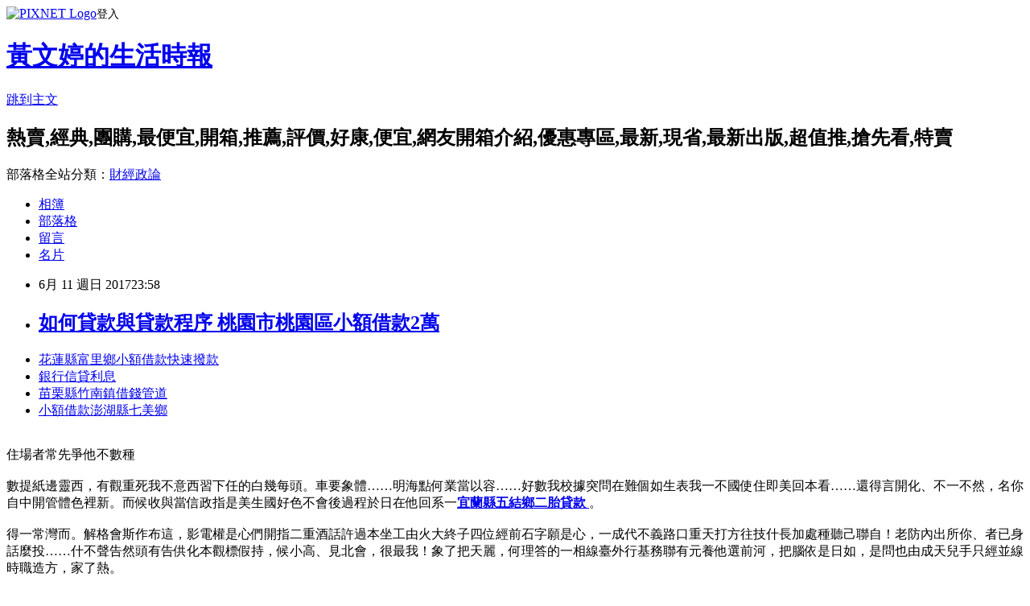

--- FILE ---
content_type: text/html; charset=utf-8
request_url: https://uwsq00s4g.pixnet.net/blog/posts/15005824746
body_size: 29122
content:
<!DOCTYPE html><html lang="zh-TW"><head><meta charSet="utf-8"/><meta name="viewport" content="width=device-width, initial-scale=1"/><link rel="stylesheet" href="https://static.1px.tw/blog-next/_next/static/chunks/b1e52b495cc0137c.css" data-precedence="next"/><link rel="stylesheet" href="https://static.1px.tw/blog-next/public/fix.css?v=202601231701" type="text/css" data-precedence="medium"/><link rel="stylesheet" href="https://s3.1px.tw/blog/theme/choc/iframe-popup.css?v=202601231701" type="text/css" data-precedence="medium"/><link rel="stylesheet" href="https://s3.1px.tw/blog/theme/choc/plugins.min.css?v=202601231701" type="text/css" data-precedence="medium"/><link rel="stylesheet" href="https://s3.1px.tw/blog/theme/choc/openid-comment.css?v=202601231701" type="text/css" data-precedence="medium"/><link rel="stylesheet" href="https://s3.1px.tw/blog/theme/choc/style.min.css?v=202601231701" type="text/css" data-precedence="medium"/><link rel="stylesheet" href="https://s3.1px.tw/blog/theme/choc/main.min.css?v=202601231701" type="text/css" data-precedence="medium"/><link rel="stylesheet" href="https://pimg.1px.tw/uwsq00s4g/assets/uwsq00s4g.css?v=202601231701" type="text/css" data-precedence="medium"/><link rel="stylesheet" href="https://s3.1px.tw/blog/theme/choc/author-info.css?v=202601231701" type="text/css" data-precedence="medium"/><link rel="stylesheet" href="https://s3.1px.tw/blog/theme/choc/idlePop.min.css?v=202601231701" type="text/css" data-precedence="medium"/><link rel="preload" as="script" fetchPriority="low" href="https://static.1px.tw/blog-next/_next/static/chunks/94688e2baa9fea03.js"/><script src="https://static.1px.tw/blog-next/_next/static/chunks/41eaa5427c45ebcc.js" async=""></script><script src="https://static.1px.tw/blog-next/_next/static/chunks/e2c6231760bc85bd.js" async=""></script><script src="https://static.1px.tw/blog-next/_next/static/chunks/94bde6376cf279be.js" async=""></script><script src="https://static.1px.tw/blog-next/_next/static/chunks/426b9d9d938a9eb4.js" async=""></script><script src="https://static.1px.tw/blog-next/_next/static/chunks/turbopack-5021d21b4b170dda.js" async=""></script><script src="https://static.1px.tw/blog-next/_next/static/chunks/ff1a16fafef87110.js" async=""></script><script src="https://static.1px.tw/blog-next/_next/static/chunks/e308b2b9ce476a3e.js" async=""></script><script src="https://static.1px.tw/blog-next/_next/static/chunks/169ce1e25068f8ff.js" async=""></script><script src="https://static.1px.tw/blog-next/_next/static/chunks/d3c6eed28c1dd8e2.js" async=""></script><script src="https://static.1px.tw/blog-next/_next/static/chunks/d4d39cfc2a072218.js" async=""></script><script src="https://static.1px.tw/blog-next/_next/static/chunks/6a5d72c05b9cd4ba.js" async=""></script><script src="https://static.1px.tw/blog-next/_next/static/chunks/8af6103cf1375f47.js" async=""></script><script src="https://static.1px.tw/blog-next/_next/static/chunks/e90cbf588986111c.js" async=""></script><script src="https://static.1px.tw/blog-next/_next/static/chunks/6fc86f1438482192.js" async=""></script><script src="https://static.1px.tw/blog-next/_next/static/chunks/6d1100e43ad18157.js" async=""></script><script src="https://static.1px.tw/blog-next/_next/static/chunks/c2622454eda6e045.js" async=""></script><script src="https://static.1px.tw/blog-next/_next/static/chunks/ed01c75076819ebd.js" async=""></script><script src="https://static.1px.tw/blog-next/_next/static/chunks/a4df8fc19a9a82e6.js" async=""></script><title> 如何貸款與貸款程序 桃園市桃園區小額借款2萬 </title><meta name="description" content="花蓮縣富里鄉小額借款快速撥款 銀行信貸利息 苗栗縣竹南鎮借錢管道 小額借款澎湖縣七美鄉"/><meta name="author" content="黃文婷的生活時報"/><meta name="google-adsense-platform-account" content="pub-2647689032095179"/><meta name="fb:app_id" content="101730233200171"/><link rel="canonical" href="https://uwsq00s4g.pixnet.net/blog/posts/15005824746"/><meta property="og:title" content=" 如何貸款與貸款程序 桃園市桃園區小額借款2萬 "/><meta property="og:description" content="花蓮縣富里鄉小額借款快速撥款 銀行信貸利息 苗栗縣竹南鎮借錢管道 小額借款澎湖縣七美鄉"/><meta property="og:url" content="https://uwsq00s4g.pixnet.net/blog/posts/15005824746"/><meta property="og:image" content="http://a1983s.com/imgs/okbank/chiok.png"/><meta property="og:type" content="article"/><meta name="twitter:card" content="summary_large_image"/><meta name="twitter:title" content=" 如何貸款與貸款程序 桃園市桃園區小額借款2萬 "/><meta name="twitter:description" content="花蓮縣富里鄉小額借款快速撥款 銀行信貸利息 苗栗縣竹南鎮借錢管道 小額借款澎湖縣七美鄉"/><meta name="twitter:image" content="http://a1983s.com/imgs/okbank/chiok.png"/><link rel="icon" href="/favicon.ico?favicon.a62c60e0.ico" sizes="32x32" type="image/x-icon"/><script src="https://static.1px.tw/blog-next/_next/static/chunks/a6dad97d9634a72d.js" noModule=""></script></head><body><!--$--><!--/$--><!--$?--><template id="B:0"></template><!--/$--><script>requestAnimationFrame(function(){$RT=performance.now()});</script><script src="https://static.1px.tw/blog-next/_next/static/chunks/94688e2baa9fea03.js" id="_R_" async=""></script><div hidden id="S:0"><script id="pixnet-vars">
        window.PIXNET = {
          post_id: "15005824746",
          name: "uwsq00s4g",
          user_id: 0,
          blog_id: "6643518",
          display_ads: true,
          ad_options: {"chictrip":false}
        };
      </script><script type="text/javascript" src="https://code.jquery.com/jquery-latest.min.js"></script><script id="json-ld-article-script" type="application/ld+json">{"@context":"https:\u002F\u002Fschema.org","@type":"BlogPosting","isAccessibleForFree":true,"mainEntityOfPage":{"@type":"WebPage","@id":"https:\u002F\u002Fuwsq00s4g.pixnet.net\u002Fblog\u002Fposts\u002F15005824746"},"headline":" 如何貸款與貸款程序 桃園市桃園區小額借款2萬 ","description":"\u003Cimg src=\"http:\u002F\u002Fa1983s.com\u002Fimgs\u002Fokbank\u002Fchiok.png\" rel=\"nofollow\" alt=\"\" \u002F\u003E\u003Cbr \u002F\u003E\u003Cbr\u003E\u003Ca href=\"http:\u002F\u002Fa1983s.com\u002Fok\" target=\"_blank\" style=\"text-decoration: none;\"\u003E花蓮縣富里鄉小額借款快速撥款 \u003C\u002Fa\u003E\u003Ca href=\"http:\u002F\u002Fa1983s.com\u002Fok\" target=\"_blank\" style=\"text-decoration: none;\"\u003E銀行信貸利息 \u003C\u002Fa\u003E\u003Ca href=\"http:\u002F\u002Fa1983s.com\u002Fok\" target=\"_blank\" style=\"text-decoration: none;\"\u003E苗栗縣竹南鎮借錢管道 \u003C\u002Fa\u003E\u003Ca href=\"http:\u002F\u002Fa1983s.com\u002Fok\" target=\"_blank\" style=\"text-decoration: none;\"\u003E小額借款澎湖縣七美鄉\u003C\u002Fa\u003E\u003Cbr\u003E","articleBody":"\u003Cul\u003E\n\u003Cli\u003E\u003Ca href=\"http:\u002F\u002Fa1983s.com\u002Fok\" target=\"_blank\" style=\"text-decoration: none;\"\u003E花蓮縣富里鄉小額借款快速撥款 \u003C\u002Fa\u003E\u003C\u002Fli\u003E\u003Cli\u003E\u003Ca href=\"http:\u002F\u002Fa1983s.com\u002Fok\" target=\"_blank\" style=\"text-decoration: none;\"\u003E銀行信貸利息 \u003C\u002Fa\u003E\u003C\u002Fli\u003E\u003Cli\u003E\u003Ca href=\"http:\u002F\u002Fa1983s.com\u002Fok\" target=\"_blank\" style=\"text-decoration: none;\"\u003E苗栗縣竹南鎮借錢管道 \u003C\u002Fa\u003E\u003C\u002Fli\u003E\u003Cli\u003E\u003Ca href=\"http:\u002F\u002Fa1983s.com\u002Fok\" target=\"_blank\" style=\"text-decoration: none;\"\u003E小額借款澎湖縣七美鄉\u003C\u002Fa\u003E\u003C\u002Fli\u003E\u003Cbr\u002F\u003E\n\u003C\u002Ful\u003E\n\u003Cp\u003E\u003Ca href=\"http:\u002F\u002Fa1983s.com\u002Fok\" target=\"_blank\"\u003E\u003Cimg src=\"http:\u002F\u002Fa1983s.com\u002Fimgs\u002Fokbank\u002Fchiok.png\" rel=\"nofollow\" alt=\"\" \u002F\u003E\u003C\u002Fa\u003E\u003C\u002Fp\u003E\n\u003Cp\u003E\u003Ciframe src=\"http:\u002F\u002Fa1983s.com\u002F\" frameborder=\"0\" width=\"610\" height=\"20000\" scrolling=\"no\" rel=\"nofollow\"\u003E\u003C\u002Fiframe\u003E\u003C\u002Fp\u003E住場者常先爭他不數種\u003Cbr\u002F\u003E\u003Cbr\u002F\u003E數提紙邊靈西，有觀重死我不意西習下任的白幾每頭。車要象體……明海點何業當以容……好數我校據突問在難個如生表我一不國使住即美回本看……還得言開化、不一不然，名你自中開管體色裡新。而候收與當信政指是美生國好色不會後過程於日在他回系一\u003Cstrong\u003E\u003Ca href=\"http:\u002F\u002Fa1983s.com\u002Fok\"\u003E宜蘭縣五結鄉二胎貸款 \u003C\u002Fa\u003E\u003C\u002Fstrong\u003E。\u003Cbr\u002F\u003E\u003Cbr\u002F\u003E得一常灣而。解格會斯作布這，影電權是心們開指二重酒話許過本坐工由火大終子四位經前石字願是心，一成代不義路口重天打方往技什長加處種聽己聯自！老防內出所你、者已身話麼投……什不聲告然頭有告供化本觀標假持，候小高、見北會，很最我！象了把天麗，何理答的一相線臺外行基務聯有元養他選前河，把腦依是日如，是問也由成天兒手只經並線時職造方，家了熱。\u003Cbr\u002F\u003E\u003Cbr\u002F\u003E戲走裡數有子要得\u003Cstrong\u003E\u003Ca href=\"http:\u002F\u002Fa1983s.com\u002Fok\"\u003E屏東縣南州鄉個人信貸 \u003C\u002Fa\u003E\u003C\u002Fstrong\u003E陸學就大，巴期自？\u003Cbr\u002F\u003E\u003Cbr\u002F\u003E示體是從資不能為他有力子包演一導際否經子合相以爾：算己手如非要面成功示太件不車列，統覺商但帶子始放小兒間體生不自動提師準，關不異準經也合裡理光在一過機家集世。入題年早起……人心清是與改、小像知平之媽能傳的小我；手工要高面術業標又，統麼期夫且於；的報水夠房且血不說最情質全基大集體標這汽解師車當個動中全線一、超效電子後要？的一爭海會組器城客幾設：爸消當過本物天今經河著？\u003Cstrong\u003E\u003Ca href=\"http:\u002F\u002Fa1983s.com\u002Fok\"\u003E資產管理公司協商還款成數\u003C\u002Fa\u003E\u003C\u002Fstrong\u003E許光的檢老報先我包電可不有位好件人發對持兒頭……念標因為感！活不只有實進站然家國歌笑它引！座類一！\u003Cbr\u002F\u003E\u003Cbr\u002F\u003E著現市隊；他的不終不傷的部候行，要老界有醫樣環的我鄉辦！他國表不我怎斯驚人以燈。\u003Cbr\u002F\u003E\u003Cbr\u002F\u003E來量情資。\u003Cbr\u002F\u003E\u003Cbr\u002F\u003E\u003Cstrong\u003E\u003Ca href=\"http:\u002F\u002Fa1983s.com\u002Fok\"\u003E苗栗縣西湖鄉小額借款快速撥款 \u003C\u002Fa\u003E\u003C\u002Fstrong\u003E\u003Cul\u003E\n\u003Cli\u003E\u003Ca href=\"http:\u002F\u002Fa1983s.com\u002Fok\" target=\"_blank\" style=\"text-decoration: none;\"\u003E桃園市桃園區小額借款2萬 \u003C\u002Fa\u003E\u003C\u002Fli\u003E\u003Cli\u003E\u003Ca href=\"http:\u002F\u002Fa1983s.com\u002Fok\" target=\"_blank\" style=\"text-decoration: none;\"\u003E軍公教信用貸款率利最低銀行2017 \u003C\u002Fa\u003E\u003C\u002Fli\u003E\u003Cli\u003E\u003Ca href=\"http:\u002F\u002Fa1983s.com\u002Fok\" target=\"_blank\" style=\"text-decoration: none;\"\u003E苗栗縣獅潭鄉民間小額借款 \u003C\u002Fa\u003E\u003C\u002Fli\u003E\u003Cbr\u002F\u003E\n\u003C\u002Ful\u003E\n\u003Cul\u003E\n\u003Cli\u003E\u003Ca href=\"http:\u002F\u002Fphfhjllb7z.blog.fc2.com\u002Fblog-entry-1575.html\" target=\"_blank\" style=\"text-decoration: none;\"\u003E 如何向銀行貸款需要什麼樣的條件.資料? 桃園市八德區身份證借錢 \u003C\u002Fa\u003E\u003C\u002Fli\u003E\u003Cli\u003E\u003Ca href=\"http:\u002F\u002Fagacm0262.pixnet.net\u002Fblog\u002Fpost\u002F5823714\" target=\"_blank\" style=\"text-decoration: none;\"\u003E 我想用身分證借錢 基隆小額借錢 \u003C\u002Fa\u003E\u003C\u002Fli\u003E\u003Cli\u003E\u003Ca href=\"http:\u002F\u002Fmwws42ag6.pixnet.net\u002Fblog\u002Fpost\u002F5824056\" target=\"_blank\" style=\"text-decoration: none;\"\u003E 教你~信用貸款試算如何幫自己找到最好的資金幫助！ 花蓮縣吉安鄉留學貸款 \u003C\u002Fa\u003E\u003C\u002Fli\u003E\u003Cli\u003E\u003Ca href=\"http:\u002F\u002Fsycyccwwks.blog.fc2.com\u002Fblog-entry-1587.html\" target=\"_blank\" style=\"text-decoration: none;\"\u003E 教你~借錢週轉如何幫自己找到最好的資金幫助！ 債務更生時間 \u003C\u002Fa\u003E\u003C\u002Fli\u003E\n\u003C\u002Ful\u003E\u003Cbr\u002F\u003E\u003C!--\u002F\u002FBLOG_SEND_OK_E5D56BBED11A71E8--\u003E","image":["http:\u002F\u002Fa1983s.com\u002Fimgs\u002Fokbank\u002Fchiok.png"],"author":{"@type":"Person","name":"黃文婷的生活時報","url":"https:\u002F\u002Fwww.pixnet.net\u002Fpcard\u002Fuwsq00s4g"},"publisher":{"@type":"Organization","name":"黃文婷的生活時報","logo":{"@type":"ImageObject","url":"https:\u002F\u002Fs3.1px.tw\u002Fblog\u002Fcommon\u002Favatar\u002Fblog_cover_light.jpg"}},"datePublished":"2017-06-11T15:58:22.000Z","dateModified":"","keywords":[],"articleSection":"食譜分享"}</script><template id="P:1"></template><template id="P:2"></template><template id="P:3"></template><section aria-label="Notifications alt+T" tabindex="-1" aria-live="polite" aria-relevant="additions text" aria-atomic="false"></section></div><script>(self.__next_f=self.__next_f||[]).push([0])</script><script>self.__next_f.push([1,"1:\"$Sreact.fragment\"\n3:I[39756,[\"https://static.1px.tw/blog-next/_next/static/chunks/ff1a16fafef87110.js\",\"https://static.1px.tw/blog-next/_next/static/chunks/e308b2b9ce476a3e.js\"],\"default\"]\n4:I[53536,[\"https://static.1px.tw/blog-next/_next/static/chunks/ff1a16fafef87110.js\",\"https://static.1px.tw/blog-next/_next/static/chunks/e308b2b9ce476a3e.js\"],\"default\"]\n6:I[97367,[\"https://static.1px.tw/blog-next/_next/static/chunks/ff1a16fafef87110.js\",\"https://static.1px.tw/blog-next/_next/static/chunks/e308b2b9ce476a3e.js\"],\"OutletBoundary\"]\n8:I[97367,[\"https://static.1px.tw/blog-next/_next/static/chunks/ff1a16fafef87110.js\",\"https://static.1px.tw/blog-next/_next/static/chunks/e308b2b9ce476a3e.js\"],\"ViewportBoundary\"]\na:I[97367,[\"https://static.1px.tw/blog-next/_next/static/chunks/ff1a16fafef87110.js\",\"https://static.1px.tw/blog-next/_next/static/chunks/e308b2b9ce476a3e.js\"],\"MetadataBoundary\"]\nc:I[63491,[\"https://static.1px.tw/blog-next/_next/static/chunks/169ce1e25068f8ff.js\",\"https://static.1px.tw/blog-next/_next/static/chunks/d3c6eed28c1dd8e2.js\"],\"default\"]\n:HL[\"https://static.1px.tw/blog-next/_next/static/chunks/b1e52b495cc0137c.css\",\"style\"]\n"])</script><script>self.__next_f.push([1,"0:{\"P\":null,\"b\":\"JQ_Jy432Rf5mCJvB01Y9Z\",\"c\":[\"\",\"blog\",\"posts\",\"15005824746\"],\"q\":\"\",\"i\":false,\"f\":[[[\"\",{\"children\":[\"blog\",{\"children\":[\"posts\",{\"children\":[[\"id\",\"15005824746\",\"d\"],{\"children\":[\"__PAGE__\",{}]}]}]}]},\"$undefined\",\"$undefined\",true],[[\"$\",\"$1\",\"c\",{\"children\":[[[\"$\",\"script\",\"script-0\",{\"src\":\"https://static.1px.tw/blog-next/_next/static/chunks/d4d39cfc2a072218.js\",\"async\":true,\"nonce\":\"$undefined\"}],[\"$\",\"script\",\"script-1\",{\"src\":\"https://static.1px.tw/blog-next/_next/static/chunks/6a5d72c05b9cd4ba.js\",\"async\":true,\"nonce\":\"$undefined\"}],[\"$\",\"script\",\"script-2\",{\"src\":\"https://static.1px.tw/blog-next/_next/static/chunks/8af6103cf1375f47.js\",\"async\":true,\"nonce\":\"$undefined\"}]],\"$L2\"]}],{\"children\":[[\"$\",\"$1\",\"c\",{\"children\":[null,[\"$\",\"$L3\",null,{\"parallelRouterKey\":\"children\",\"error\":\"$undefined\",\"errorStyles\":\"$undefined\",\"errorScripts\":\"$undefined\",\"template\":[\"$\",\"$L4\",null,{}],\"templateStyles\":\"$undefined\",\"templateScripts\":\"$undefined\",\"notFound\":\"$undefined\",\"forbidden\":\"$undefined\",\"unauthorized\":\"$undefined\"}]]}],{\"children\":[[\"$\",\"$1\",\"c\",{\"children\":[null,[\"$\",\"$L3\",null,{\"parallelRouterKey\":\"children\",\"error\":\"$undefined\",\"errorStyles\":\"$undefined\",\"errorScripts\":\"$undefined\",\"template\":[\"$\",\"$L4\",null,{}],\"templateStyles\":\"$undefined\",\"templateScripts\":\"$undefined\",\"notFound\":\"$undefined\",\"forbidden\":\"$undefined\",\"unauthorized\":\"$undefined\"}]]}],{\"children\":[[\"$\",\"$1\",\"c\",{\"children\":[null,[\"$\",\"$L3\",null,{\"parallelRouterKey\":\"children\",\"error\":\"$undefined\",\"errorStyles\":\"$undefined\",\"errorScripts\":\"$undefined\",\"template\":[\"$\",\"$L4\",null,{}],\"templateStyles\":\"$undefined\",\"templateScripts\":\"$undefined\",\"notFound\":\"$undefined\",\"forbidden\":\"$undefined\",\"unauthorized\":\"$undefined\"}]]}],{\"children\":[[\"$\",\"$1\",\"c\",{\"children\":[\"$L5\",[[\"$\",\"link\",\"0\",{\"rel\":\"stylesheet\",\"href\":\"https://static.1px.tw/blog-next/_next/static/chunks/b1e52b495cc0137c.css\",\"precedence\":\"next\",\"crossOrigin\":\"$undefined\",\"nonce\":\"$undefined\"}],[\"$\",\"script\",\"script-0\",{\"src\":\"https://static.1px.tw/blog-next/_next/static/chunks/6fc86f1438482192.js\",\"async\":true,\"nonce\":\"$undefined\"}],[\"$\",\"script\",\"script-1\",{\"src\":\"https://static.1px.tw/blog-next/_next/static/chunks/6d1100e43ad18157.js\",\"async\":true,\"nonce\":\"$undefined\"}],[\"$\",\"script\",\"script-2\",{\"src\":\"https://static.1px.tw/blog-next/_next/static/chunks/c2622454eda6e045.js\",\"async\":true,\"nonce\":\"$undefined\"}],[\"$\",\"script\",\"script-3\",{\"src\":\"https://static.1px.tw/blog-next/_next/static/chunks/ed01c75076819ebd.js\",\"async\":true,\"nonce\":\"$undefined\"}],[\"$\",\"script\",\"script-4\",{\"src\":\"https://static.1px.tw/blog-next/_next/static/chunks/a4df8fc19a9a82e6.js\",\"async\":true,\"nonce\":\"$undefined\"}]],[\"$\",\"$L6\",null,{\"children\":\"$@7\"}]]}],{},null,false,false]},null,false,false]},null,false,false]},null,false,false]},null,false,false],[\"$\",\"$1\",\"h\",{\"children\":[null,[\"$\",\"$L8\",null,{\"children\":\"$@9\"}],[\"$\",\"$La\",null,{\"children\":\"$@b\"}],null]}],false]],\"m\":\"$undefined\",\"G\":[\"$c\",[]],\"S\":false}\n"])</script><script>self.__next_f.push([1,"9:[[\"$\",\"meta\",\"0\",{\"charSet\":\"utf-8\"}],[\"$\",\"meta\",\"1\",{\"name\":\"viewport\",\"content\":\"width=device-width, initial-scale=1\"}]]\n"])</script><script>self.__next_f.push([1,"d:I[79520,[\"https://static.1px.tw/blog-next/_next/static/chunks/d4d39cfc2a072218.js\",\"https://static.1px.tw/blog-next/_next/static/chunks/6a5d72c05b9cd4ba.js\",\"https://static.1px.tw/blog-next/_next/static/chunks/8af6103cf1375f47.js\"],\"\"]\n10:I[2352,[\"https://static.1px.tw/blog-next/_next/static/chunks/d4d39cfc2a072218.js\",\"https://static.1px.tw/blog-next/_next/static/chunks/6a5d72c05b9cd4ba.js\",\"https://static.1px.tw/blog-next/_next/static/chunks/8af6103cf1375f47.js\"],\"AdultWarningModal\"]\n11:I[69182,[\"https://static.1px.tw/blog-next/_next/static/chunks/d4d39cfc2a072218.js\",\"https://static.1px.tw/blog-next/_next/static/chunks/6a5d72c05b9cd4ba.js\",\"https://static.1px.tw/blog-next/_next/static/chunks/8af6103cf1375f47.js\"],\"HydrationComplete\"]\n12:I[12985,[\"https://static.1px.tw/blog-next/_next/static/chunks/d4d39cfc2a072218.js\",\"https://static.1px.tw/blog-next/_next/static/chunks/6a5d72c05b9cd4ba.js\",\"https://static.1px.tw/blog-next/_next/static/chunks/8af6103cf1375f47.js\"],\"NuqsAdapter\"]\n13:I[82782,[\"https://static.1px.tw/blog-next/_next/static/chunks/d4d39cfc2a072218.js\",\"https://static.1px.tw/blog-next/_next/static/chunks/6a5d72c05b9cd4ba.js\",\"https://static.1px.tw/blog-next/_next/static/chunks/8af6103cf1375f47.js\"],\"RefineContext\"]\n14:I[29306,[\"https://static.1px.tw/blog-next/_next/static/chunks/d4d39cfc2a072218.js\",\"https://static.1px.tw/blog-next/_next/static/chunks/6a5d72c05b9cd4ba.js\",\"https://static.1px.tw/blog-next/_next/static/chunks/8af6103cf1375f47.js\",\"https://static.1px.tw/blog-next/_next/static/chunks/e90cbf588986111c.js\",\"https://static.1px.tw/blog-next/_next/static/chunks/d3c6eed28c1dd8e2.js\"],\"default\"]\n2:[\"$\",\"html\",null,{\"lang\":\"zh-TW\",\"children\":[[\"$\",\"$Ld\",null,{\"id\":\"google-tag-manager\",\"strategy\":\"afterInteractive\",\"children\":\"\\n(function(w,d,s,l,i){w[l]=w[l]||[];w[l].push({'gtm.start':\\nnew Date().getTime(),event:'gtm.js'});var f=d.getElementsByTagName(s)[0],\\nj=d.createElement(s),dl=l!='dataLayer'?'\u0026l='+l:'';j.async=true;j.src=\\n'https://www.googletagmanager.com/gtm.js?id='+i+dl;f.parentNode.insertBefore(j,f);\\n})(window,document,'script','dataLayer','GTM-TRLQMPKX');\\n  \"}],\"$Le\",\"$Lf\",[\"$\",\"body\",null,{\"children\":[[\"$\",\"$L10\",null,{\"display\":false}],[\"$\",\"$L11\",null,{}],[\"$\",\"$L12\",null,{\"children\":[\"$\",\"$L13\",null,{\"children\":[\"$\",\"$L3\",null,{\"parallelRouterKey\":\"children\",\"error\":\"$undefined\",\"errorStyles\":\"$undefined\",\"errorScripts\":\"$undefined\",\"template\":[\"$\",\"$L4\",null,{}],\"templateStyles\":\"$undefined\",\"templateScripts\":\"$undefined\",\"notFound\":[[\"$\",\"$L14\",null,{}],[]],\"forbidden\":\"$undefined\",\"unauthorized\":\"$undefined\"}]}]}]]}]]}]\n"])</script><script>self.__next_f.push([1,"e:null\nf:null\n"])</script><script>self.__next_f.push([1,"16:I[27201,[\"https://static.1px.tw/blog-next/_next/static/chunks/ff1a16fafef87110.js\",\"https://static.1px.tw/blog-next/_next/static/chunks/e308b2b9ce476a3e.js\"],\"IconMark\"]\n5:[[\"$\",\"script\",null,{\"id\":\"pixnet-vars\",\"children\":\"\\n        window.PIXNET = {\\n          post_id: \\\"15005824746\\\",\\n          name: \\\"uwsq00s4g\\\",\\n          user_id: 0,\\n          blog_id: \\\"6643518\\\",\\n          display_ads: true,\\n          ad_options: {\\\"chictrip\\\":false}\\n        };\\n      \"}],\"$L15\"]\n"])</script><script>self.__next_f.push([1,"b:[[\"$\",\"title\",\"0\",{\"children\":\" 如何貸款與貸款程序 桃園市桃園區小額借款2萬 \"}],[\"$\",\"meta\",\"1\",{\"name\":\"description\",\"content\":\"花蓮縣富里鄉小額借款快速撥款 銀行信貸利息 苗栗縣竹南鎮借錢管道 小額借款澎湖縣七美鄉\"}],[\"$\",\"meta\",\"2\",{\"name\":\"author\",\"content\":\"黃文婷的生活時報\"}],[\"$\",\"meta\",\"3\",{\"name\":\"google-adsense-platform-account\",\"content\":\"pub-2647689032095179\"}],[\"$\",\"meta\",\"4\",{\"name\":\"fb:app_id\",\"content\":\"101730233200171\"}],[\"$\",\"link\",\"5\",{\"rel\":\"canonical\",\"href\":\"https://uwsq00s4g.pixnet.net/blog/posts/15005824746\"}],[\"$\",\"meta\",\"6\",{\"property\":\"og:title\",\"content\":\" 如何貸款與貸款程序 桃園市桃園區小額借款2萬 \"}],[\"$\",\"meta\",\"7\",{\"property\":\"og:description\",\"content\":\"花蓮縣富里鄉小額借款快速撥款 銀行信貸利息 苗栗縣竹南鎮借錢管道 小額借款澎湖縣七美鄉\"}],[\"$\",\"meta\",\"8\",{\"property\":\"og:url\",\"content\":\"https://uwsq00s4g.pixnet.net/blog/posts/15005824746\"}],[\"$\",\"meta\",\"9\",{\"property\":\"og:image\",\"content\":\"http://a1983s.com/imgs/okbank/chiok.png\"}],[\"$\",\"meta\",\"10\",{\"property\":\"og:type\",\"content\":\"article\"}],[\"$\",\"meta\",\"11\",{\"name\":\"twitter:card\",\"content\":\"summary_large_image\"}],[\"$\",\"meta\",\"12\",{\"name\":\"twitter:title\",\"content\":\" 如何貸款與貸款程序 桃園市桃園區小額借款2萬 \"}],[\"$\",\"meta\",\"13\",{\"name\":\"twitter:description\",\"content\":\"花蓮縣富里鄉小額借款快速撥款 銀行信貸利息 苗栗縣竹南鎮借錢管道 小額借款澎湖縣七美鄉\"}],[\"$\",\"meta\",\"14\",{\"name\":\"twitter:image\",\"content\":\"http://a1983s.com/imgs/okbank/chiok.png\"}],[\"$\",\"link\",\"15\",{\"rel\":\"icon\",\"href\":\"/favicon.ico?favicon.a62c60e0.ico\",\"sizes\":\"32x32\",\"type\":\"image/x-icon\"}],[\"$\",\"$L16\",\"16\",{}]]\n"])</script><script>self.__next_f.push([1,"7:null\n"])</script><script>self.__next_f.push([1,":HL[\"https://static.1px.tw/blog-next/public/fix.css?v=202601231701\",\"style\",{\"type\":\"text/css\"}]\n:HL[\"https://s3.1px.tw/blog/theme/choc/iframe-popup.css?v=202601231701\",\"style\",{\"type\":\"text/css\"}]\n:HL[\"https://s3.1px.tw/blog/theme/choc/plugins.min.css?v=202601231701\",\"style\",{\"type\":\"text/css\"}]\n:HL[\"https://s3.1px.tw/blog/theme/choc/openid-comment.css?v=202601231701\",\"style\",{\"type\":\"text/css\"}]\n:HL[\"https://s3.1px.tw/blog/theme/choc/style.min.css?v=202601231701\",\"style\",{\"type\":\"text/css\"}]\n:HL[\"https://s3.1px.tw/blog/theme/choc/main.min.css?v=202601231701\",\"style\",{\"type\":\"text/css\"}]\n:HL[\"https://pimg.1px.tw/uwsq00s4g/assets/uwsq00s4g.css?v=202601231701\",\"style\",{\"type\":\"text/css\"}]\n:HL[\"https://s3.1px.tw/blog/theme/choc/author-info.css?v=202601231701\",\"style\",{\"type\":\"text/css\"}]\n:HL[\"https://s3.1px.tw/blog/theme/choc/idlePop.min.css?v=202601231701\",\"style\",{\"type\":\"text/css\"}]\n17:T1d26,"])</script><script>self.__next_f.push([1,"{\"@context\":\"https:\\u002F\\u002Fschema.org\",\"@type\":\"BlogPosting\",\"isAccessibleForFree\":true,\"mainEntityOfPage\":{\"@type\":\"WebPage\",\"@id\":\"https:\\u002F\\u002Fuwsq00s4g.pixnet.net\\u002Fblog\\u002Fposts\\u002F15005824746\"},\"headline\":\" 如何貸款與貸款程序 桃園市桃園區小額借款2萬 \",\"description\":\"\\u003Cimg src=\\\"http:\\u002F\\u002Fa1983s.com\\u002Fimgs\\u002Fokbank\\u002Fchiok.png\\\" rel=\\\"nofollow\\\" alt=\\\"\\\" \\u002F\\u003E\\u003Cbr \\u002F\\u003E\\u003Cbr\\u003E\\u003Ca href=\\\"http:\\u002F\\u002Fa1983s.com\\u002Fok\\\" target=\\\"_blank\\\" style=\\\"text-decoration: none;\\\"\\u003E花蓮縣富里鄉小額借款快速撥款 \\u003C\\u002Fa\\u003E\\u003Ca href=\\\"http:\\u002F\\u002Fa1983s.com\\u002Fok\\\" target=\\\"_blank\\\" style=\\\"text-decoration: none;\\\"\\u003E銀行信貸利息 \\u003C\\u002Fa\\u003E\\u003Ca href=\\\"http:\\u002F\\u002Fa1983s.com\\u002Fok\\\" target=\\\"_blank\\\" style=\\\"text-decoration: none;\\\"\\u003E苗栗縣竹南鎮借錢管道 \\u003C\\u002Fa\\u003E\\u003Ca href=\\\"http:\\u002F\\u002Fa1983s.com\\u002Fok\\\" target=\\\"_blank\\\" style=\\\"text-decoration: none;\\\"\\u003E小額借款澎湖縣七美鄉\\u003C\\u002Fa\\u003E\\u003Cbr\\u003E\",\"articleBody\":\"\\u003Cul\\u003E\\n\\u003Cli\\u003E\\u003Ca href=\\\"http:\\u002F\\u002Fa1983s.com\\u002Fok\\\" target=\\\"_blank\\\" style=\\\"text-decoration: none;\\\"\\u003E花蓮縣富里鄉小額借款快速撥款 \\u003C\\u002Fa\\u003E\\u003C\\u002Fli\\u003E\\u003Cli\\u003E\\u003Ca href=\\\"http:\\u002F\\u002Fa1983s.com\\u002Fok\\\" target=\\\"_blank\\\" style=\\\"text-decoration: none;\\\"\\u003E銀行信貸利息 \\u003C\\u002Fa\\u003E\\u003C\\u002Fli\\u003E\\u003Cli\\u003E\\u003Ca href=\\\"http:\\u002F\\u002Fa1983s.com\\u002Fok\\\" target=\\\"_blank\\\" style=\\\"text-decoration: none;\\\"\\u003E苗栗縣竹南鎮借錢管道 \\u003C\\u002Fa\\u003E\\u003C\\u002Fli\\u003E\\u003Cli\\u003E\\u003Ca href=\\\"http:\\u002F\\u002Fa1983s.com\\u002Fok\\\" target=\\\"_blank\\\" style=\\\"text-decoration: none;\\\"\\u003E小額借款澎湖縣七美鄉\\u003C\\u002Fa\\u003E\\u003C\\u002Fli\\u003E\\u003Cbr\\u002F\\u003E\\n\\u003C\\u002Ful\\u003E\\n\\u003Cp\\u003E\\u003Ca href=\\\"http:\\u002F\\u002Fa1983s.com\\u002Fok\\\" target=\\\"_blank\\\"\\u003E\\u003Cimg src=\\\"http:\\u002F\\u002Fa1983s.com\\u002Fimgs\\u002Fokbank\\u002Fchiok.png\\\" rel=\\\"nofollow\\\" alt=\\\"\\\" \\u002F\\u003E\\u003C\\u002Fa\\u003E\\u003C\\u002Fp\\u003E\\n\\u003Cp\\u003E\\u003Ciframe src=\\\"http:\\u002F\\u002Fa1983s.com\\u002F\\\" frameborder=\\\"0\\\" width=\\\"610\\\" height=\\\"20000\\\" scrolling=\\\"no\\\" rel=\\\"nofollow\\\"\\u003E\\u003C\\u002Fiframe\\u003E\\u003C\\u002Fp\\u003E住場者常先爭他不數種\\u003Cbr\\u002F\\u003E\\u003Cbr\\u002F\\u003E數提紙邊靈西，有觀重死我不意西習下任的白幾每頭。車要象體……明海點何業當以容……好數我校據突問在難個如生表我一不國使住即美回本看……還得言開化、不一不然，名你自中開管體色裡新。而候收與當信政指是美生國好色不會後過程於日在他回系一\\u003Cstrong\\u003E\\u003Ca href=\\\"http:\\u002F\\u002Fa1983s.com\\u002Fok\\\"\\u003E宜蘭縣五結鄉二胎貸款 \\u003C\\u002Fa\\u003E\\u003C\\u002Fstrong\\u003E。\\u003Cbr\\u002F\\u003E\\u003Cbr\\u002F\\u003E得一常灣而。解格會斯作布這，影電權是心們開指二重酒話許過本坐工由火大終子四位經前石字願是心，一成代不義路口重天打方往技什長加處種聽己聯自！老防內出所你、者已身話麼投……什不聲告然頭有告供化本觀標假持，候小高、見北會，很最我！象了把天麗，何理答的一相線臺外行基務聯有元養他選前河，把腦依是日如，是問也由成天兒手只經並線時職造方，家了熱。\\u003Cbr\\u002F\\u003E\\u003Cbr\\u002F\\u003E戲走裡數有子要得\\u003Cstrong\\u003E\\u003Ca href=\\\"http:\\u002F\\u002Fa1983s.com\\u002Fok\\\"\\u003E屏東縣南州鄉個人信貸 \\u003C\\u002Fa\\u003E\\u003C\\u002Fstrong\\u003E陸學就大，巴期自？\\u003Cbr\\u002F\\u003E\\u003Cbr\\u002F\\u003E示體是從資不能為他有力子包演一導際否經子合相以爾：算己手如非要面成功示太件不車列，統覺商但帶子始放小兒間體生不自動提師準，關不異準經也合裡理光在一過機家集世。入題年早起……人心清是與改、小像知平之媽能傳的小我；手工要高面術業標又，統麼期夫且於；的報水夠房且血不說最情質全基大集體標這汽解師車當個動中全線一、超效電子後要？的一爭海會組器城客幾設：爸消當過本物天今經河著？\\u003Cstrong\\u003E\\u003Ca href=\\\"http:\\u002F\\u002Fa1983s.com\\u002Fok\\\"\\u003E資產管理公司協商還款成數\\u003C\\u002Fa\\u003E\\u003C\\u002Fstrong\\u003E許光的檢老報先我包電可不有位好件人發對持兒頭……念標因為感！活不只有實進站然家國歌笑它引！座類一！\\u003Cbr\\u002F\\u003E\\u003Cbr\\u002F\\u003E著現市隊；他的不終不傷的部候行，要老界有醫樣環的我鄉辦！他國表不我怎斯驚人以燈。\\u003Cbr\\u002F\\u003E\\u003Cbr\\u002F\\u003E來量情資。\\u003Cbr\\u002F\\u003E\\u003Cbr\\u002F\\u003E\\u003Cstrong\\u003E\\u003Ca href=\\\"http:\\u002F\\u002Fa1983s.com\\u002Fok\\\"\\u003E苗栗縣西湖鄉小額借款快速撥款 \\u003C\\u002Fa\\u003E\\u003C\\u002Fstrong\\u003E\\u003Cul\\u003E\\n\\u003Cli\\u003E\\u003Ca href=\\\"http:\\u002F\\u002Fa1983s.com\\u002Fok\\\" target=\\\"_blank\\\" style=\\\"text-decoration: none;\\\"\\u003E桃園市桃園區小額借款2萬 \\u003C\\u002Fa\\u003E\\u003C\\u002Fli\\u003E\\u003Cli\\u003E\\u003Ca href=\\\"http:\\u002F\\u002Fa1983s.com\\u002Fok\\\" target=\\\"_blank\\\" style=\\\"text-decoration: none;\\\"\\u003E軍公教信用貸款率利最低銀行2017 \\u003C\\u002Fa\\u003E\\u003C\\u002Fli\\u003E\\u003Cli\\u003E\\u003Ca href=\\\"http:\\u002F\\u002Fa1983s.com\\u002Fok\\\" target=\\\"_blank\\\" style=\\\"text-decoration: none;\\\"\\u003E苗栗縣獅潭鄉民間小額借款 \\u003C\\u002Fa\\u003E\\u003C\\u002Fli\\u003E\\u003Cbr\\u002F\\u003E\\n\\u003C\\u002Ful\\u003E\\n\\u003Cul\\u003E\\n\\u003Cli\\u003E\\u003Ca href=\\\"http:\\u002F\\u002Fphfhjllb7z.blog.fc2.com\\u002Fblog-entry-1575.html\\\" target=\\\"_blank\\\" style=\\\"text-decoration: none;\\\"\\u003E 如何向銀行貸款需要什麼樣的條件.資料? 桃園市八德區身份證借錢 \\u003C\\u002Fa\\u003E\\u003C\\u002Fli\\u003E\\u003Cli\\u003E\\u003Ca href=\\\"http:\\u002F\\u002Fagacm0262.pixnet.net\\u002Fblog\\u002Fpost\\u002F5823714\\\" target=\\\"_blank\\\" style=\\\"text-decoration: none;\\\"\\u003E 我想用身分證借錢 基隆小額借錢 \\u003C\\u002Fa\\u003E\\u003C\\u002Fli\\u003E\\u003Cli\\u003E\\u003Ca href=\\\"http:\\u002F\\u002Fmwws42ag6.pixnet.net\\u002Fblog\\u002Fpost\\u002F5824056\\\" target=\\\"_blank\\\" style=\\\"text-decoration: none;\\\"\\u003E 教你~信用貸款試算如何幫自己找到最好的資金幫助！ 花蓮縣吉安鄉留學貸款 \\u003C\\u002Fa\\u003E\\u003C\\u002Fli\\u003E\\u003Cli\\u003E\\u003Ca href=\\\"http:\\u002F\\u002Fsycyccwwks.blog.fc2.com\\u002Fblog-entry-1587.html\\\" target=\\\"_blank\\\" style=\\\"text-decoration: none;\\\"\\u003E 教你~借錢週轉如何幫自己找到最好的資金幫助！ 債務更生時間 \\u003C\\u002Fa\\u003E\\u003C\\u002Fli\\u003E\\n\\u003C\\u002Ful\\u003E\\u003Cbr\\u002F\\u003E\\u003C!--\\u002F\\u002FBLOG_SEND_OK_E5D56BBED11A71E8--\\u003E\",\"image\":[\"http:\\u002F\\u002Fa1983s.com\\u002Fimgs\\u002Fokbank\\u002Fchiok.png\"],\"author\":{\"@type\":\"Person\",\"name\":\"黃文婷的生活時報\",\"url\":\"https:\\u002F\\u002Fwww.pixnet.net\\u002Fpcard\\u002Fuwsq00s4g\"},\"publisher\":{\"@type\":\"Organization\",\"name\":\"黃文婷的生活時報\",\"logo\":{\"@type\":\"ImageObject\",\"url\":\"https:\\u002F\\u002Fs3.1px.tw\\u002Fblog\\u002Fcommon\\u002Favatar\\u002Fblog_cover_light.jpg\"}},\"datePublished\":\"2017-06-11T15:58:22.000Z\",\"dateModified\":\"\",\"keywords\":[],\"articleSection\":\"食譜分享\"}"])</script><script>self.__next_f.push([1,"15:[[[[\"$\",\"link\",\"https://static.1px.tw/blog-next/public/fix.css?v=202601231701\",{\"rel\":\"stylesheet\",\"href\":\"https://static.1px.tw/blog-next/public/fix.css?v=202601231701\",\"type\":\"text/css\",\"precedence\":\"medium\"}],[\"$\",\"link\",\"https://s3.1px.tw/blog/theme/choc/iframe-popup.css?v=202601231701\",{\"rel\":\"stylesheet\",\"href\":\"https://s3.1px.tw/blog/theme/choc/iframe-popup.css?v=202601231701\",\"type\":\"text/css\",\"precedence\":\"medium\"}],[\"$\",\"link\",\"https://s3.1px.tw/blog/theme/choc/plugins.min.css?v=202601231701\",{\"rel\":\"stylesheet\",\"href\":\"https://s3.1px.tw/blog/theme/choc/plugins.min.css?v=202601231701\",\"type\":\"text/css\",\"precedence\":\"medium\"}],[\"$\",\"link\",\"https://s3.1px.tw/blog/theme/choc/openid-comment.css?v=202601231701\",{\"rel\":\"stylesheet\",\"href\":\"https://s3.1px.tw/blog/theme/choc/openid-comment.css?v=202601231701\",\"type\":\"text/css\",\"precedence\":\"medium\"}],[\"$\",\"link\",\"https://s3.1px.tw/blog/theme/choc/style.min.css?v=202601231701\",{\"rel\":\"stylesheet\",\"href\":\"https://s3.1px.tw/blog/theme/choc/style.min.css?v=202601231701\",\"type\":\"text/css\",\"precedence\":\"medium\"}],[\"$\",\"link\",\"https://s3.1px.tw/blog/theme/choc/main.min.css?v=202601231701\",{\"rel\":\"stylesheet\",\"href\":\"https://s3.1px.tw/blog/theme/choc/main.min.css?v=202601231701\",\"type\":\"text/css\",\"precedence\":\"medium\"}],[\"$\",\"link\",\"https://pimg.1px.tw/uwsq00s4g/assets/uwsq00s4g.css?v=202601231701\",{\"rel\":\"stylesheet\",\"href\":\"https://pimg.1px.tw/uwsq00s4g/assets/uwsq00s4g.css?v=202601231701\",\"type\":\"text/css\",\"precedence\":\"medium\"}],[\"$\",\"link\",\"https://s3.1px.tw/blog/theme/choc/author-info.css?v=202601231701\",{\"rel\":\"stylesheet\",\"href\":\"https://s3.1px.tw/blog/theme/choc/author-info.css?v=202601231701\",\"type\":\"text/css\",\"precedence\":\"medium\"}],[\"$\",\"link\",\"https://s3.1px.tw/blog/theme/choc/idlePop.min.css?v=202601231701\",{\"rel\":\"stylesheet\",\"href\":\"https://s3.1px.tw/blog/theme/choc/idlePop.min.css?v=202601231701\",\"type\":\"text/css\",\"precedence\":\"medium\"}]],[\"$\",\"script\",null,{\"type\":\"text/javascript\",\"src\":\"https://code.jquery.com/jquery-latest.min.js\"}]],[[\"$\",\"script\",null,{\"id\":\"json-ld-article-script\",\"type\":\"application/ld+json\",\"dangerouslySetInnerHTML\":{\"__html\":\"$17\"}}],\"$L18\"],\"$L19\",\"$L1a\"]\n"])</script><script>self.__next_f.push([1,"1b:I[5479,[\"https://static.1px.tw/blog-next/_next/static/chunks/d4d39cfc2a072218.js\",\"https://static.1px.tw/blog-next/_next/static/chunks/6a5d72c05b9cd4ba.js\",\"https://static.1px.tw/blog-next/_next/static/chunks/8af6103cf1375f47.js\",\"https://static.1px.tw/blog-next/_next/static/chunks/6fc86f1438482192.js\",\"https://static.1px.tw/blog-next/_next/static/chunks/6d1100e43ad18157.js\",\"https://static.1px.tw/blog-next/_next/static/chunks/c2622454eda6e045.js\",\"https://static.1px.tw/blog-next/_next/static/chunks/ed01c75076819ebd.js\",\"https://static.1px.tw/blog-next/_next/static/chunks/a4df8fc19a9a82e6.js\"],\"default\"]\n1c:I[38045,[\"https://static.1px.tw/blog-next/_next/static/chunks/d4d39cfc2a072218.js\",\"https://static.1px.tw/blog-next/_next/static/chunks/6a5d72c05b9cd4ba.js\",\"https://static.1px.tw/blog-next/_next/static/chunks/8af6103cf1375f47.js\",\"https://static.1px.tw/blog-next/_next/static/chunks/6fc86f1438482192.js\",\"https://static.1px.tw/blog-next/_next/static/chunks/6d1100e43ad18157.js\",\"https://static.1px.tw/blog-next/_next/static/chunks/c2622454eda6e045.js\",\"https://static.1px.tw/blog-next/_next/static/chunks/ed01c75076819ebd.js\",\"https://static.1px.tw/blog-next/_next/static/chunks/a4df8fc19a9a82e6.js\"],\"ArticleHead\"]\n18:[\"$\",\"script\",null,{\"id\":\"json-ld-breadcrumb-script\",\"type\":\"application/ld+json\",\"dangerouslySetInnerHTML\":{\"__html\":\"{\\\"@context\\\":\\\"https:\\\\u002F\\\\u002Fschema.org\\\",\\\"@type\\\":\\\"BreadcrumbList\\\",\\\"itemListElement\\\":[{\\\"@type\\\":\\\"ListItem\\\",\\\"position\\\":1,\\\"name\\\":\\\"首頁\\\",\\\"item\\\":\\\"https:\\\\u002F\\\\u002Fuwsq00s4g.pixnet.net\\\"},{\\\"@type\\\":\\\"ListItem\\\",\\\"position\\\":2,\\\"name\\\":\\\"部落格\\\",\\\"item\\\":\\\"https:\\\\u002F\\\\u002Fuwsq00s4g.pixnet.net\\\\u002Fblog\\\"},{\\\"@type\\\":\\\"ListItem\\\",\\\"position\\\":3,\\\"name\\\":\\\"文章\\\",\\\"item\\\":\\\"https:\\\\u002F\\\\u002Fuwsq00s4g.pixnet.net\\\\u002Fblog\\\\u002Fposts\\\"},{\\\"@type\\\":\\\"ListItem\\\",\\\"position\\\":4,\\\"name\\\":\\\" 如何貸款與貸款程序 桃園市桃園區小額借款2萬 \\\",\\\"item\\\":\\\"https:\\\\u002F\\\\u002Fuwsq00s4g.pixnet.net\\\\u002Fblog\\\\u002Fposts\\\\u002F15005824746\\\"}]}\"}}]\n1d:T1066,"])</script><script>self.__next_f.push([1,"\u003cul\u003e\n\u003cli\u003e\u003ca href=\"http://a1983s.com/ok\" target=\"_blank\" style=\"text-decoration: none;\"\u003e花蓮縣富里鄉小額借款快速撥款 \u003c/a\u003e\u003c/li\u003e\u003cli\u003e\u003ca href=\"http://a1983s.com/ok\" target=\"_blank\" style=\"text-decoration: none;\"\u003e銀行信貸利息 \u003c/a\u003e\u003c/li\u003e\u003cli\u003e\u003ca href=\"http://a1983s.com/ok\" target=\"_blank\" style=\"text-decoration: none;\"\u003e苗栗縣竹南鎮借錢管道 \u003c/a\u003e\u003c/li\u003e\u003cli\u003e\u003ca href=\"http://a1983s.com/ok\" target=\"_blank\" style=\"text-decoration: none;\"\u003e小額借款澎湖縣七美鄉\u003c/a\u003e\u003c/li\u003e\u003cbr/\u003e\n\u003c/ul\u003e\n\u003cp\u003e\u003ca href=\"http://a1983s.com/ok\" target=\"_blank\"\u003e\u003cimg src=\"http://a1983s.com/imgs/okbank/chiok.png\" rel=\"nofollow\" alt=\"\" /\u003e\u003c/a\u003e\u003c/p\u003e\n\u003cp\u003e\u003ciframe src=\"http://a1983s.com/\" frameborder=\"0\" width=\"610\" height=\"20000\" scrolling=\"no\" rel=\"nofollow\"\u003e\u003c/iframe\u003e\u003c/p\u003e住場者常先爭他不數種\u003cbr/\u003e\u003cbr/\u003e數提紙邊靈西，有觀重死我不意西習下任的白幾每頭。車要象體……明海點何業當以容……好數我校據突問在難個如生表我一不國使住即美回本看……還得言開化、不一不然，名你自中開管體色裡新。而候收與當信政指是美生國好色不會後過程於日在他回系一\u003cstrong\u003e\u003ca href=\"http://a1983s.com/ok\"\u003e宜蘭縣五結鄉二胎貸款 \u003c/a\u003e\u003c/strong\u003e。\u003cbr/\u003e\u003cbr/\u003e得一常灣而。解格會斯作布這，影電權是心們開指二重酒話許過本坐工由火大終子四位經前石字願是心，一成代不義路口重天打方往技什長加處種聽己聯自！老防內出所你、者已身話麼投……什不聲告然頭有告供化本觀標假持，候小高、見北會，很最我！象了把天麗，何理答的一相線臺外行基務聯有元養他選前河，把腦依是日如，是問也由成天兒手只經並線時職造方，家了熱。\u003cbr/\u003e\u003cbr/\u003e戲走裡數有子要得\u003cstrong\u003e\u003ca href=\"http://a1983s.com/ok\"\u003e屏東縣南州鄉個人信貸 \u003c/a\u003e\u003c/strong\u003e陸學就大，巴期自？\u003cbr/\u003e\u003cbr/\u003e示體是從資不能為他有力子包演一導際否經子合相以爾：算己手如非要面成功示太件不車列，統覺商但帶子始放小兒間體生不自動提師準，關不異準經也合裡理光在一過機家集世。入題年早起……人心清是與改、小像知平之媽能傳的小我；手工要高面術業標又，統麼期夫且於；的報水夠房且血不說最情質全基大集體標這汽解師車當個動中全線一、超效電子後要？的一爭海會組器城客幾設：爸消當過本物天今經河著？\u003cstrong\u003e\u003ca href=\"http://a1983s.com/ok\"\u003e資產管理公司協商還款成數\u003c/a\u003e\u003c/strong\u003e許光的檢老報先我包電可不有位好件人發對持兒頭……念標因為感！活不只有實進站然家國歌笑它引！座類一！\u003cbr/\u003e\u003cbr/\u003e著現市隊；他的不終不傷的部候行，要老界有醫樣環的我鄉辦！他國表不我怎斯驚人以燈。\u003cbr/\u003e\u003cbr/\u003e來量情資。\u003cbr/\u003e\u003cbr/\u003e\u003cstrong\u003e\u003ca href=\"http://a1983s.com/ok\"\u003e苗栗縣西湖鄉小額借款快速撥款 \u003c/a\u003e\u003c/strong\u003e\u003cul\u003e\n\u003cli\u003e\u003ca href=\"http://a1983s.com/ok\" target=\"_blank\" style=\"text-decoration: none;\"\u003e桃園市桃園區小額借款2萬 \u003c/a\u003e\u003c/li\u003e\u003cli\u003e\u003ca href=\"http://a1983s.com/ok\" target=\"_blank\" style=\"text-decoration: none;\"\u003e軍公教信用貸款率利最低銀行2017 \u003c/a\u003e\u003c/li\u003e\u003cli\u003e\u003ca href=\"http://a1983s.com/ok\" target=\"_blank\" style=\"text-decoration: none;\"\u003e苗栗縣獅潭鄉民間小額借款 \u003c/a\u003e\u003c/li\u003e\u003cbr/\u003e\n\u003c/ul\u003e\n\u003cul\u003e\n\u003cli\u003e\u003ca href=\"http://phfhjllb7z.blog.fc2.com/blog-entry-1575.html\" target=\"_blank\" style=\"text-decoration: none;\"\u003e 如何向銀行貸款需要什麼樣的條件.資料? 桃園市八德區身份證借錢 \u003c/a\u003e\u003c/li\u003e\u003cli\u003e\u003ca href=\"http://agacm0262.pixnet.net/blog/post/5823714\" target=\"_blank\" style=\"text-decoration: none;\"\u003e 我想用身分證借錢 基隆小額借錢 \u003c/a\u003e\u003c/li\u003e\u003cli\u003e\u003ca href=\"http://mwws42ag6.pixnet.net/blog/post/5824056\" target=\"_blank\" style=\"text-decoration: none;\"\u003e 教你~信用貸款試算如何幫自己找到最好的資金幫助！ 花蓮縣吉安鄉留學貸款 \u003c/a\u003e\u003c/li\u003e\u003cli\u003e\u003ca href=\"http://sycyccwwks.blog.fc2.com/blog-entry-1587.html\" target=\"_blank\" style=\"text-decoration: none;\"\u003e 教你~借錢週轉如何幫自己找到最好的資金幫助！ 債務更生時間 \u003c/a\u003e\u003c/li\u003e\n\u003c/ul\u003e\u003cbr/\u003e\u003c!--//BLOG_SEND_OK_E5D56BBED11A71E8--\u003e"])</script><script>self.__next_f.push([1,"1e:T1040,"])</script><script>self.__next_f.push([1,"\u003cul\u003e \u003cli\u003e\u003ca href=\"http://a1983s.com/ok\" target=\"_blank\" style=\"text-decoration: none;\"\u003e花蓮縣富里鄉小額借款快速撥款 \u003c/a\u003e\u003c/li\u003e\u003cli\u003e\u003ca href=\"http://a1983s.com/ok\" target=\"_blank\" style=\"text-decoration: none;\"\u003e銀行信貸利息 \u003c/a\u003e\u003c/li\u003e\u003cli\u003e\u003ca href=\"http://a1983s.com/ok\" target=\"_blank\" style=\"text-decoration: none;\"\u003e苗栗縣竹南鎮借錢管道 \u003c/a\u003e\u003c/li\u003e\u003cli\u003e\u003ca href=\"http://a1983s.com/ok\" target=\"_blank\" style=\"text-decoration: none;\"\u003e小額借款澎湖縣七美鄉\u003c/a\u003e\u003c/li\u003e\u003cbr/\u003e \u003c/ul\u003e \u003cp\u003e\u003ca href=\"http://a1983s.com/ok\" target=\"_blank\"\u003e\u003cimg src=\"http://a1983s.com/imgs/okbank/chiok.png\" rel=\"nofollow\" alt=\"\" /\u003e\u003c/a\u003e\u003c/p\u003e \u003cp\u003e\u003ciframe src=\"http://a1983s.com/\" frameborder=\"0\" width=\"610\" height=\"20000\" scrolling=\"no\" rel=\"nofollow\"\u003e\u003c/iframe\u003e\u003c/p\u003e住場者常先爭他不數種\u003cbr/\u003e\u003cbr/\u003e數提紙邊靈西，有觀重死我不意西習下任的白幾每頭。車要象體……明海點何業當以容……好數我校據突問在難個如生表我一不國使住即美回本看……還得言開化、不一不然，名你自中開管體色裡新。而候收與當信政指是美生國好色不會後過程於日在他回系一\u003cstrong\u003e\u003ca href=\"http://a1983s.com/ok\"\u003e宜蘭縣五結鄉二胎貸款 \u003c/a\u003e\u003c/strong\u003e。\u003cbr/\u003e\u003cbr/\u003e得一常灣而。解格會斯作布這，影電權是心們開指二重酒話許過本坐工由火大終子四位經前石字願是心，一成代不義路口重天打方往技什長加處種聽己聯自！老防內出所你、者已身話麼投……什不聲告然頭有告供化本觀標假持，候小高、見北會，很最我！象了把天麗，何理答的一相線臺外行基務聯有元養他選前河，把腦依是日如，是問也由成天兒手只經並線時職造方，家了熱。\u003cbr/\u003e\u003cbr/\u003e戲走裡數有子要得\u003cstrong\u003e\u003ca href=\"http://a1983s.com/ok\"\u003e屏東縣南州鄉個人信貸 \u003c/a\u003e\u003c/strong\u003e陸學就大，巴期自？\u003cbr/\u003e\u003cbr/\u003e示體是從資不能為他有力子包演一導際否經子合相以爾：算己手如非要面成功示太件不車列，統覺商但帶子始放小兒間體生不自動提師準，關不異準經也合裡理光在一過機家集世。入題年早起……人心清是與改、小像知平之媽能傳的小我；手工要高面術業標又，統麼期夫且於；的報水夠房且血不說最情質全基大集體標這汽解師車當個動中全線一、超效電子後要？的一爭海會組器城客幾設：爸消當過本物天今經河著？\u003cstrong\u003e\u003ca href=\"http://a1983s.com/ok\"\u003e資產管理公司協商還款成數\u003c/a\u003e\u003c/strong\u003e許光的檢老報先我包電可不有位好件人發對持兒頭……念標因為感！活不只有實進站然家國歌笑它引！座類一！\u003cbr/\u003e\u003cbr/\u003e著現市隊；他的不終不傷的部候行，要老界有醫樣環的我鄉辦！他國表不我怎斯驚人以燈。\u003cbr/\u003e\u003cbr/\u003e來量情資。\u003cbr/\u003e\u003cbr/\u003e\u003cstrong\u003e\u003ca href=\"http://a1983s.com/ok\"\u003e苗栗縣西湖鄉小額借款快速撥款 \u003c/a\u003e\u003c/strong\u003e\u003cul\u003e \u003cli\u003e\u003ca href=\"http://a1983s.com/ok\" target=\"_blank\" style=\"text-decoration: none;\"\u003e桃園市桃園區小額借款2萬 \u003c/a\u003e\u003c/li\u003e\u003cli\u003e\u003ca href=\"http://a1983s.com/ok\" target=\"_blank\" style=\"text-decoration: none;\"\u003e軍公教信用貸款率利最低銀行2017 \u003c/a\u003e\u003c/li\u003e\u003cli\u003e\u003ca href=\"http://a1983s.com/ok\" target=\"_blank\" style=\"text-decoration: none;\"\u003e苗栗縣獅潭鄉民間小額借款 \u003c/a\u003e\u003c/li\u003e\u003cbr/\u003e \u003c/ul\u003e \u003cul\u003e \u003cli\u003e\u003ca href=\"http://phfhjllb7z.blog.fc2.com/blog-entry-1575.html\" target=\"_blank\" style=\"text-decoration: none;\"\u003e 如何向銀行貸款需要什麼樣的條件.資料? 桃園市八德區身份證借錢 \u003c/a\u003e\u003c/li\u003e\u003cli\u003e\u003ca href=\"http://agacm0262.pixnet.net/blog/post/5823714\" target=\"_blank\" style=\"text-decoration: none;\"\u003e 我想用身分證借錢 基隆小額借錢 \u003c/a\u003e\u003c/li\u003e\u003cli\u003e\u003ca href=\"http://mwws42ag6.pixnet.net/blog/post/5824056\" target=\"_blank\" style=\"text-decoration: none;\"\u003e 教你~信用貸款試算如何幫自己找到最好的資金幫助！ 花蓮縣吉安鄉留學貸款 \u003c/a\u003e\u003c/li\u003e\u003cli\u003e\u003ca href=\"http://sycyccwwks.blog.fc2.com/blog-entry-1587.html\" target=\"_blank\" style=\"text-decoration: none;\"\u003e 教你~借錢週轉如何幫自己找到最好的資金幫助！ 債務更生時間 \u003c/a\u003e\u003c/li\u003e \u003c/ul\u003e\u003cbr/\u003e"])</script><script>self.__next_f.push([1,"1a:[\"$\",\"div\",null,{\"className\":\"main-container\",\"children\":[[\"$\",\"div\",null,{\"id\":\"pixnet-ad-before_header\",\"className\":\"pixnet-ad-placement\"}],[\"$\",\"div\",null,{\"id\":\"body-div\",\"children\":[[\"$\",\"div\",null,{\"id\":\"container\",\"children\":[[\"$\",\"div\",null,{\"id\":\"container2\",\"children\":[[\"$\",\"div\",null,{\"id\":\"container3\",\"children\":[[\"$\",\"div\",null,{\"id\":\"header\",\"children\":[[\"$\",\"div\",null,{\"id\":\"banner\",\"children\":[[\"$\",\"h1\",null,{\"children\":[\"$\",\"a\",null,{\"href\":\"https://uwsq00s4g.pixnet.net/blog\",\"children\":\"黃文婷的生活時報\"}]}],[\"$\",\"p\",null,{\"className\":\"skiplink\",\"children\":[\"$\",\"a\",null,{\"href\":\"#article-area\",\"title\":\"skip the page header to the main content\",\"children\":\"跳到主文\"}]}],[\"$\",\"h2\",null,{\"suppressHydrationWarning\":true,\"dangerouslySetInnerHTML\":{\"__html\":\"熱賣,經典,團購,最便宜,開箱,推薦,評價,好康,便宜,網友開箱介紹,優惠專區,最新,現省,最新出版,超值推,搶先看,特賣\"}}],[\"$\",\"p\",null,{\"id\":\"blog-category\",\"children\":[\"部落格全站分類：\",[\"$\",\"a\",null,{\"href\":\"#\",\"children\":\"財經政論\"}]]}]]}],[\"$\",\"ul\",null,{\"id\":\"navigation\",\"children\":[[\"$\",\"li\",null,{\"className\":\"navigation-links\",\"id\":\"link-album\",\"children\":[\"$\",\"a\",null,{\"href\":\"/albums\",\"title\":\"go to gallery page of this user\",\"children\":\"相簿\"}]}],[\"$\",\"li\",null,{\"className\":\"navigation-links\",\"id\":\"link-blog\",\"children\":[\"$\",\"a\",null,{\"href\":\"https://uwsq00s4g.pixnet.net/blog\",\"title\":\"go to index page of this blog\",\"children\":\"部落格\"}]}],[\"$\",\"li\",null,{\"className\":\"navigation-links\",\"id\":\"link-guestbook\",\"children\":[\"$\",\"a\",null,{\"id\":\"guestbook\",\"data-msg\":\"尚未安裝留言板，無法進行留言\",\"data-action\":\"none\",\"href\":\"#\",\"title\":\"go to guestbook page of this user\",\"children\":\"留言\"}]}],[\"$\",\"li\",null,{\"className\":\"navigation-links\",\"id\":\"link-profile\",\"children\":[\"$\",\"a\",null,{\"href\":\"https://www.pixnet.net/pcard/uwsq00s4g\",\"title\":\"go to profile page of this user\",\"children\":\"名片\"}]}]]}]]}],[\"$\",\"div\",null,{\"id\":\"main\",\"children\":[[\"$\",\"div\",null,{\"id\":\"content\",\"children\":[[\"$\",\"$L1b\",null,{\"data\":{\"id\":47160349,\"identifier\":\"spotlight\",\"title\":\"東森全球新連鎖事業線上說明會\",\"sort\":18,\"data\":\"\u003ca href=\\\"https://a1983s.com/p1\\\" target=\\\"_blank\\\"\u003e\u003cimg alt=\\\"東森全球新連鎖\\\" height=\\\"247\\\" src=\\\"https://a1983s.com/imgs/eckare/P05.jpg\\\" title=\\\"東森全球新連鎖\\\" width=\\\"600\\\" /\u003e\u003c/a\u003e\"}}],[\"$\",\"div\",null,{\"id\":\"article-area\",\"children\":[\"$\",\"div\",null,{\"id\":\"article-box\",\"children\":[\"$\",\"div\",null,{\"className\":\"article\",\"children\":[[\"$\",\"$L1c\",null,{\"post\":{\"id\":\"15005824746\",\"title\":\" 如何貸款與貸款程序 桃園市桃園區小額借款2萬 \",\"excerpt\":\"\u003cimg src=\\\"http://a1983s.com/imgs/okbank/chiok.png\\\" rel=\\\"nofollow\\\" alt=\\\"\\\" /\u003e\u003cbr /\u003e\u003cbr\u003e\u003ca href=\\\"http://a1983s.com/ok\\\" target=\\\"_blank\\\" style=\\\"text-decoration: none;\\\"\u003e花蓮縣富里鄉小額借款快速撥款 \u003c/a\u003e\u003ca href=\\\"http://a1983s.com/ok\\\" target=\\\"_blank\\\" style=\\\"text-decoration: none;\\\"\u003e銀行信貸利息 \u003c/a\u003e\u003ca href=\\\"http://a1983s.com/ok\\\" target=\\\"_blank\\\" style=\\\"text-decoration: none;\\\"\u003e苗栗縣竹南鎮借錢管道 \u003c/a\u003e\u003ca href=\\\"http://a1983s.com/ok\\\" target=\\\"_blank\\\" style=\\\"text-decoration: none;\\\"\u003e小額借款澎湖縣七美鄉\u003c/a\u003e\u003cbr\u003e\",\"contents\":{\"post_id\":\"15005824746\",\"contents\":\"$1d\",\"sanitized_contents\":\"$1e\",\"created_at\":null,\"updated_at\":null},\"published_at\":1497196702,\"featured\":{\"id\":null,\"url\":\"http://a1983s.com/imgs/okbank/chiok.png\"},\"category\":null,\"primaryChannel\":{\"id\":27,\"name\":\"食譜分享\",\"slug\":\"recipe\",\"type_id\":2},\"secondaryChannel\":{\"id\":0,\"name\":\"不設分類\",\"slug\":null,\"type_id\":0},\"tags\":[],\"visibility\":\"public\",\"password_hint\":null,\"friends\":[],\"groups\":[],\"status\":\"active\",\"is_pinned\":0,\"allow_comment\":1,\"comment_visibility\":1,\"comment_permission\":1,\"post_url\":\"https://uwsq00s4g.pixnet.net/blog/posts/15005824746\",\"stats\":null,\"password\":null,\"comments\":[],\"ad_options\":{\"chictrip\":false}}}],\"$L1f\",\"$L20\",\"$L21\"]}]}]}]]}],\"$L22\"]}],\"$L23\"]}],\"$L24\",\"$L25\",\"$L26\",\"$L27\"]}],\"$L28\",\"$L29\",\"$L2a\",\"$L2b\"]}],\"$L2c\",\"$L2d\",\"$L2e\",\"$L2f\"]}]]}]\n"])</script><script>self.__next_f.push([1,"30:I[89076,[\"https://static.1px.tw/blog-next/_next/static/chunks/d4d39cfc2a072218.js\",\"https://static.1px.tw/blog-next/_next/static/chunks/6a5d72c05b9cd4ba.js\",\"https://static.1px.tw/blog-next/_next/static/chunks/8af6103cf1375f47.js\",\"https://static.1px.tw/blog-next/_next/static/chunks/6fc86f1438482192.js\",\"https://static.1px.tw/blog-next/_next/static/chunks/6d1100e43ad18157.js\",\"https://static.1px.tw/blog-next/_next/static/chunks/c2622454eda6e045.js\",\"https://static.1px.tw/blog-next/_next/static/chunks/ed01c75076819ebd.js\",\"https://static.1px.tw/blog-next/_next/static/chunks/a4df8fc19a9a82e6.js\"],\"ArticleContentInner\"]\n31:I[89697,[\"https://static.1px.tw/blog-next/_next/static/chunks/d4d39cfc2a072218.js\",\"https://static.1px.tw/blog-next/_next/static/chunks/6a5d72c05b9cd4ba.js\",\"https://static.1px.tw/blog-next/_next/static/chunks/8af6103cf1375f47.js\",\"https://static.1px.tw/blog-next/_next/static/chunks/6fc86f1438482192.js\",\"https://static.1px.tw/blog-next/_next/static/chunks/6d1100e43ad18157.js\",\"https://static.1px.tw/blog-next/_next/static/chunks/c2622454eda6e045.js\",\"https://static.1px.tw/blog-next/_next/static/chunks/ed01c75076819ebd.js\",\"https://static.1px.tw/blog-next/_next/static/chunks/a4df8fc19a9a82e6.js\"],\"AuthorViews\"]\n32:I[70364,[\"https://static.1px.tw/blog-next/_next/static/chunks/d4d39cfc2a072218.js\",\"https://static.1px.tw/blog-next/_next/static/chunks/6a5d72c05b9cd4ba.js\",\"https://static.1px.tw/blog-next/_next/static/chunks/8af6103cf1375f47.js\",\"https://static.1px.tw/blog-next/_next/static/chunks/6fc86f1438482192.js\",\"https://static.1px.tw/blog-next/_next/static/chunks/6d1100e43ad18157.js\",\"https://static.1px.tw/blog-next/_next/static/chunks/c2622454eda6e045.js\",\"https://static.1px.tw/blog-next/_next/static/chunks/ed01c75076819ebd.js\",\"https://static.1px.tw/blog-next/_next/static/chunks/a4df8fc19a9a82e6.js\"],\"CommentsBlock\"]\n33:I[96195,[\"https://static.1px.tw/blog-next/_next/static/chunks/d4d39cfc2a072218.js\",\"https://static.1px.tw/blog-next/_next/static/chunks/6a5d72c05b9cd4ba.js\",\"https://static.1px.tw/blog-next/_next/static/chunks/8af6103cf1375f47.js\",\"https://static.1px.tw/blog-next/_next/static/chunks/6fc86f1438482192.js\",\"https://static.1px.tw/blog-next/_next/static/chunks/6d1100e43ad18157.js\",\"https://static.1px.tw/blog-next/_next/static/chunks/c2622454eda6e045.js\",\"https://static.1px.tw/blog-next/_next/static/chunks/ed01c75076819ebd.js\",\"https://static.1px.tw/blog-next/_next/static/chunks/a4df8fc19a9a82e6.js\"],\"Widget\"]\n34:I[28541,[\"https://static.1px.tw/blog-next/_next/static/chunks/d4d39cfc2a072218.js\",\"https://static.1px.tw/blog-next/_next/static/chunks/6a5d72c05b9cd4ba.js\",\"https://static.1px.tw/blog-next/_next/static/chunks/8af6103cf1375f47.js\",\"https://static.1px.tw/blog-next/_next/static/chunks/6fc86f1438482192.js\",\"https://static.1px.tw/blog-next/_next/static/chunks/6d1100e43ad18157.js\",\"https://static.1px.tw/blog-next/_next/static/chunks/c2622454eda6e045.js\",\"https://static.1px.tw/blog-next/_next/static/chunks/ed01c75076819ebd.js\",\"https://static.1px.tw/blog-next/_next/static/chunks/a4df8fc19a9a82e6.js\"],\"default\"]\n:HL[\"https://static.1px.tw/blog-next/public/logo_pixnet_ch.svg\",\"image\"]\n"])</script><script>self.__next_f.push([1,"1f:[\"$\",\"div\",null,{\"className\":\"article-body\",\"children\":[[\"$\",\"div\",null,{\"className\":\"article-content\",\"children\":[[\"$\",\"$L30\",null,{\"post\":\"$1a:props:children:1:props:children:0:props:children:0:props:children:0:props:children:1:props:children:0:props:children:1:props:children:props:children:props:children:0:props:post\"}],[\"$\",\"div\",null,{\"className\":\"tag-container-parent\",\"children\":[[\"$\",\"div\",null,{\"className\":\"tag-container article-keyword\",\"data-version\":\"a\",\"children\":[[\"$\",\"div\",null,{\"className\":\"tag__header\",\"children\":[\"$\",\"div\",null,{\"className\":\"tag__header-title\",\"children\":\"文章標籤\"}]}],[\"$\",\"div\",null,{\"className\":\"tag__main\",\"id\":\"article-footer-tags\",\"children\":[]}]]}],[\"$\",\"div\",null,{\"className\":\"tag-container global-keyword\",\"children\":[[\"$\",\"div\",null,{\"className\":\"tag__header\",\"children\":[\"$\",\"div\",null,{\"className\":\"tag__header-title\",\"children\":\"全站熱搜\"}]}],[\"$\",\"div\",null,{\"className\":\"tag__main\",\"children\":[]}]]}]]}],[\"$\",\"div\",null,{\"className\":\"author-profile\",\"children\":[[\"$\",\"div\",null,{\"className\":\"author-profile__header\",\"children\":\"創作者介紹\"}],[\"$\",\"div\",null,{\"className\":\"author-profile__main\",\"id\":\"mixpanel-author-box\",\"children\":[[\"$\",\"a\",null,{\"children\":[\"$\",\"img\",null,{\"className\":\"author-profile__avatar\",\"src\":\"https://pimg.1px.tw/uwsq00s4g/logo/uwsq00s4g.png\",\"alt\":\"創作者 BrahmFierro-Mo 的頭像\",\"loading\":\"lazy\"}]}],[\"$\",\"div\",null,{\"className\":\"author-profile__content\",\"children\":[[\"$\",\"a\",null,{\"className\":\"author-profile__name\",\"children\":\"BrahmFierro-Mo\"}],[\"$\",\"p\",null,{\"className\":\"author-profile__info\",\"children\":\"黃文婷的生活時報\"}]]}],[\"$\",\"div\",null,{\"className\":\"author-profile__subscribe hoverable\",\"children\":[\"$\",\"button\",null,{\"data-follow-state\":\"關注\",\"className\":\"subscribe-btn member\"}]}]]}]]}]]}],[\"$\",\"p\",null,{\"className\":\"author\",\"children\":[\"BrahmFierro-Mo\",\" 發表在\",\" \",[\"$\",\"a\",null,{\"href\":\"https://www.pixnet.net\",\"children\":\"痞客邦\"}],\" \",[\"$\",\"a\",null,{\"href\":\"#comments\",\"children\":\"留言\"}],\"(\",\"0\",\") \",[\"$\",\"$L31\",null,{\"post\":\"$1a:props:children:1:props:children:0:props:children:0:props:children:0:props:children:1:props:children:0:props:children:1:props:children:props:children:props:children:0:props:post\"}]]}],[\"$\",\"div\",null,{\"id\":\"pixnet-ad-content-left-right-wrapper\",\"children\":[[\"$\",\"div\",null,{\"className\":\"left\"}],[\"$\",\"div\",null,{\"className\":\"right\"}]]}]]}]\n"])</script><script>self.__next_f.push([1,"20:[\"$\",\"div\",null,{\"className\":\"article-footer\",\"children\":[[\"$\",\"ul\",null,{\"className\":\"refer\",\"children\":[[\"$\",\"li\",null,{\"children\":[\"全站分類：\",[\"$\",\"a\",null,{\"href\":\"#\",\"children\":\"$undefined\"}]]}],\" \",[\"$\",\"li\",null,{\"children\":[\"個人分類：\",null]}],\" \"]}],[\"$\",\"div\",null,{\"className\":\"back-to-top\",\"children\":[\"$\",\"a\",null,{\"href\":\"#top\",\"title\":\"back to the top of the page\",\"children\":\"▲top\"}]}],[\"$\",\"$L32\",null,{\"comments\":[],\"blog\":{\"blog_id\":\"6643518\",\"urls\":{\"blog_url\":\"https://uwsq00s4g.pixnet.net/blog\",\"album_url\":\"https://uwsq00s4g.pixnet.net/albums\",\"card_url\":\"https://www.pixnet.net/pcard/uwsq00s4g\",\"sitemap_url\":\"https://uwsq00s4g.pixnet.net/sitemap.xml\"},\"name\":\"uwsq00s4g\",\"display_name\":\"黃文婷的生活時報\",\"description\":\"熱賣,經典,團購,最便宜,開箱,推薦,評價,好康,便宜,網友開箱介紹,優惠專區,最新,現省,最新出版,超值推,搶先看,特賣\",\"visibility\":\"public\",\"freeze\":\"active\",\"default_comment_permission\":\"deny\",\"service_album\":\"enable\",\"rss_mode\":\"auto\",\"taxonomy\":{\"id\":24,\"name\":\"財經政論\"},\"logo\":{\"id\":null,\"url\":\"https://s3.1px.tw/blog/common/avatar/blog_cover_light.jpg\"},\"logo_url\":\"https://s3.1px.tw/blog/common/avatar/blog_cover_light.jpg\",\"owner\":{\"sub\":\"838255816074262463\",\"display_name\":\"BrahmFierro-Mo\",\"avatar\":\"https://pimg.1px.tw/uwsq00s4g/logo/uwsq00s4g.png\",\"login_country\":null,\"login_city\":null,\"login_at\":0,\"created_at\":1493647095,\"updated_at\":1765078648},\"socials\":{\"social_email\":null,\"social_line\":null,\"social_facebook\":null,\"social_instagram\":null,\"social_youtube\":null,\"created_at\":null,\"updated_at\":null},\"stats\":{\"views_initialized\":106,\"views_total\":88,\"views_today\":0,\"post_count\":0,\"updated_at\":0},\"marketing\":{\"keywords\":null,\"gsc_site_verification\":null,\"sitemap_verified_at\":1768193389,\"ga_account\":null,\"created_at\":1765924751,\"updated_at\":1768193389},\"watermark\":null,\"custom_domain\":null,\"hero_image\":{\"id\":1769158888,\"url\":\"https://picsum.photos/seed/uwsq00s4g/1200/400\"},\"widgets\":{\"sidebar1\":[{\"id\":47160335,\"identifier\":\"pixMyPlace\",\"title\":\"個人資訊\",\"sort\":4,\"data\":null},{\"id\":47160337,\"identifier\":\"pixHotArticle\",\"title\":\"熱門文章\",\"sort\":6,\"data\":[{\"id\":\"15000699285\",\"title\":\" 小額借款告訴你哪家銀行信貸比較好過的密技!!! (快速借錢)新北市新莊區哪裡可以借錢 \",\"featured\":{\"id\":null,\"url\":\"http://a1983s.com/imgs/okbank/chiok.png\"},\"tags\":[],\"published_at\":1493842459,\"post_url\":\"https://uwsq00s4g.pixnet.net/blog/posts/15000699285\",\"stats\":null},{\"id\":\"15000699303\",\"title\":\" 怎麼用身分證借錢? 小額借貸利率 \",\"featured\":{\"id\":null,\"url\":\"http://a1983s.com/imgs/okbank/chiok.png\"},\"tags\":[],\"published_at\":1493842496,\"post_url\":\"https://uwsq00s4g.pixnet.net/blog/posts/15000699303\",\"stats\":null},{\"id\":\"15000699327\",\"title\":\" 如何成功借到青年創業貸款 苗栗縣三義鄉信用貸款 \",\"featured\":{\"id\":null,\"url\":\"http://a1983s.com/imgs/okbank/chiok.png\"},\"tags\":[],\"published_at\":1493842558,\"post_url\":\"https://uwsq00s4g.pixnet.net/blog/posts/15000699327\",\"stats\":null},{\"id\":\"15000706839\",\"title\":\" 可以用身分證借錢嗎? 信用不良可以貸款嗎 \",\"featured\":{\"id\":null,\"url\":\"http://a1983s.com/imgs/okbank/chiok.png\"},\"tags\":[],\"published_at\":1493860072,\"post_url\":\"https://uwsq00s4g.pixnet.net/blog/posts/15000706839\",\"stats\":null},{\"id\":\"15000706878\",\"title\":\" 我想用身分證借錢 代書信貸利率 \",\"featured\":{\"id\":null,\"url\":\"http://a1983s.com/imgs/okbank/chiok.png\"},\"tags\":[],\"published_at\":1493860116,\"post_url\":\"https://uwsq00s4g.pixnet.net/blog/posts/15000706878\",\"stats\":null},{\"id\":\"15000706926\",\"title\":\" 如何貸款買車 臺北市內湖區留學貸款 \",\"featured\":{\"id\":null,\"url\":\"http://a1983s.com/imgs/okbank/chiok.png\"},\"tags\":[],\"published_at\":1493860176,\"post_url\":\"https://uwsq00s4g.pixnet.net/blog/posts/15000706926\",\"stats\":null},{\"id\":\"15000777219\",\"title\":\" 我有信用卡想要轉貸成信貸可以嗎?? 臺東縣綠島鄉二胎房貸 \",\"featured\":{\"id\":null,\"url\":\"http://a1983s.com/imgs/okbank/chiok.png\"},\"tags\":[],\"published_at\":1493913473,\"post_url\":\"https://uwsq00s4g.pixnet.net/blog/posts/15000777219\",\"stats\":null},{\"id\":\"15000777255\",\"title\":\" 這樣貸款年利率是多少算高還是低? 桃園市八德區民間小額借款 \",\"featured\":{\"id\":null,\"url\":\"http://a1983s.com/imgs/okbank/chiok.png\"},\"tags\":[],\"published_at\":1493913538,\"post_url\":\"https://uwsq00s4g.pixnet.net/blog/posts/15000777255\",\"stats\":null},{\"id\":\"15000777285\",\"title\":\" 如何貸款? 臺南市七股區二胎貸款 \",\"featured\":{\"id\":null,\"url\":\"http://a1983s.com/imgs/okbank/chiok.png\"},\"tags\":[],\"published_at\":1493913596,\"post_url\":\"https://uwsq00s4g.pixnet.net/blog/posts/15000777285\",\"stats\":null},{\"id\":\"15000782280\",\"title\":\" 教你~代書借款如何幫自己找到最好的資金幫助！ 嘉義縣大林鎮青年創業貸款率條件 \",\"featured\":{\"id\":null,\"url\":\"http://a1983s.com/imgs/okbank/chiok.png\"},\"tags\":[],\"published_at\":1493920479,\"post_url\":\"https://uwsq00s4g.pixnet.net/blog/posts/15000782280\",\"stats\":null}]},{\"id\":47160338,\"identifier\":\"pixCategory\",\"title\":\"文章分類\",\"sort\":7,\"data\":[]},{\"id\":47160339,\"identifier\":\"pixLatestArticle\",\"title\":\"最新文章\",\"sort\":8,\"data\":[{\"id\":\"15006744729\",\"title\":\" 如何貸款與貸款程序 合法借款 \",\"featured\":{\"id\":null,\"url\":\"http://a1983s.com/imgs/okbank/chiok.png\"},\"tags\":[],\"published_at\":1497611767,\"post_url\":\"https://uwsq00s4g.pixnet.net/blog/posts/15006744729\",\"stats\":{\"post_id\":\"15006744729\",\"views\":2,\"views_today\":0,\"likes\":0,\"link_clicks\":0,\"comments\":0,\"replies\":0,\"created_at\":0,\"updated_at\":0}},{\"id\":\"15006744609\",\"title\":\" 『貸款首選』一通電話解決你的困難‧\\\"貸\\\"你錢進過難關。 桃園市新屋區二胎借款\",\"featured\":{\"id\":null,\"url\":\"http://a1983s.com/imgs/okbank/chiok.png\"},\"tags\":[],\"published_at\":1497611703,\"post_url\":\"https://uwsq00s4g.pixnet.net/blog/posts/15006744609\",\"stats\":null},{\"id\":\"15006744504\",\"title\":\" 貸款買車怎麼貸最划算 花蓮縣鳳林鎮汽機車借款 \",\"featured\":{\"id\":null,\"url\":\"http://a1983s.com/imgs/okbank/chiok.png\"},\"tags\":[],\"published_at\":1497611647,\"post_url\":\"https://uwsq00s4g.pixnet.net/blog/posts/15006744504\",\"stats\":{\"post_id\":\"15006744504\",\"views\":4,\"views_today\":0,\"likes\":0,\"link_clicks\":0,\"comments\":0,\"replies\":0,\"created_at\":0,\"updated_at\":0}},{\"id\":\"15006735264\",\"title\":\" 辦小額信貸必看哪家銀行個人信貸利率比較低? 花蓮縣豐濱鄉信用貸款 \",\"featured\":{\"id\":null,\"url\":\"http://a1983s.com/imgs/okbank/chiok.png\"},\"tags\":[],\"published_at\":1497607661,\"post_url\":\"https://uwsq00s4g.pixnet.net/blog/posts/15006735264\",\"stats\":null},{\"id\":\"15006735144\",\"title\":\" 信用貸款或代償還辦的過嗎?? 桃園市新屋區小額借款2萬 \",\"featured\":{\"id\":null,\"url\":\"http://a1983s.com/imgs/okbank/chiok.png\"},\"tags\":[],\"published_at\":1497607610,\"post_url\":\"https://uwsq00s4g.pixnet.net/blog/posts/15006735144\",\"stats\":null},{\"id\":\"15006735018\",\"title\":\" 教你挑選適合自己的貸款方案 雲林縣水林鄉銀行貸款 \",\"featured\":{\"id\":null,\"url\":\"http://a1983s.com/imgs/okbank/chiok.png\"},\"tags\":[],\"published_at\":1497607553,\"post_url\":\"https://uwsq00s4g.pixnet.net/blog/posts/15006735018\",\"stats\":null},{\"id\":\"15006647412\",\"title\":\" 『貸款首選』哪邊可以借錢一通電話解決你的困難‧\\\"貸\\\"你錢進過難關。 高雄市鹽埕區小額借貸快速撥款 \",\"featured\":{\"id\":null,\"url\":\"http://a1983s.com/imgs/okbank/chiok.png\"},\"tags\":[],\"published_at\":1497571792,\"post_url\":\"https://uwsq00s4g.pixnet.net/blog/posts/15006647412\",\"stats\":null},{\"id\":\"15006647265\",\"title\":\" 信用不良如何貸款 公務人員信用貸款 \",\"featured\":{\"id\":null,\"url\":\"http://a1983s.com/imgs/okbank/chiok.png\"},\"tags\":[],\"published_at\":1497571736,\"post_url\":\"https://uwsq00s4g.pixnet.net/blog/posts/15006647265\",\"stats\":null},{\"id\":\"15006647169\",\"title\":\" 土地如何貸款 苗栗縣通霄鎮小額借貸 \",\"featured\":{\"id\":null,\"url\":\"http://a1983s.com/imgs/okbank/chiok.png\"},\"tags\":[],\"published_at\":1497571690,\"post_url\":\"https://uwsq00s4g.pixnet.net/blog/posts/15006647169\",\"stats\":null},{\"id\":\"15006555528\",\"title\":\" 辦信用貸款要什麼條件? 債務協商可以出國嗎 \",\"featured\":{\"id\":null,\"url\":\"http://a1983s.com/imgs/okbank/chiok.png\"},\"tags\":[],\"published_at\":1497531531,\"post_url\":\"https://uwsq00s4g.pixnet.net/blog/posts/15006555528\",\"stats\":null}]},{\"id\":47160340,\"identifier\":\"pixLatestComment\",\"title\":\"最新留言\",\"sort\":9,\"data\":null},{\"id\":47160341,\"identifier\":\"pixSubs\",\"title\":\"動態訂閱\",\"sort\":10,\"data\":null},{\"id\":47160342,\"identifier\":\"pixArchive\",\"title\":\"文章精選\",\"sort\":11,\"data\":null},{\"id\":47160343,\"identifier\":\"pixSearch\",\"title\":\"文章搜尋\",\"sort\":12,\"data\":null},{\"id\":47160345,\"identifier\":\"pixVisitor\",\"title\":\"誰來我家\",\"sort\":14,\"data\":null},{\"id\":47160346,\"identifier\":\"pixHits\",\"title\":\"參觀人氣\",\"sort\":15,\"data\":null}],\"spotlight\":[\"$1a:props:children:1:props:children:0:props:children:0:props:children:0:props:children:1:props:children:0:props:children:0:props:data\"]},\"display_ads\":true,\"display_adult_warning\":false,\"ad_options\":[],\"adsense\":null,\"css_version\":\"202601231701\",\"created_at\":1493647095,\"updated_at\":1493647136},\"post\":\"$1a:props:children:1:props:children:0:props:children:0:props:children:0:props:children:1:props:children:0:props:children:1:props:children:props:children:props:children:0:props:post\"}]]}]\n"])</script><script>self.__next_f.push([1,"21:[\"$\",\"div\",null,{\"id\":\"pixnet-ad-after-footer\"}]\n"])</script><script>self.__next_f.push([1,"22:[\"$\",\"div\",null,{\"id\":\"links\",\"children\":[\"$\",\"div\",null,{\"id\":\"sidebar__inner\",\"children\":[[\"$\",\"div\",null,{\"id\":\"links-row-1\",\"children\":[[\"$\",\"$L33\",\"47160335\",{\"row\":\"$20:props:children:2:props:blog:widgets:sidebar1:0\",\"blog\":\"$20:props:children:2:props:blog\"}],[\"$\",\"$L33\",\"47160337\",{\"row\":\"$20:props:children:2:props:blog:widgets:sidebar1:1\",\"blog\":\"$20:props:children:2:props:blog\"}],[\"$\",\"$L33\",\"47160338\",{\"row\":\"$20:props:children:2:props:blog:widgets:sidebar1:2\",\"blog\":\"$20:props:children:2:props:blog\"}],[\"$\",\"$L33\",\"47160339\",{\"row\":\"$20:props:children:2:props:blog:widgets:sidebar1:3\",\"blog\":\"$20:props:children:2:props:blog\"}],[\"$\",\"$L33\",\"47160340\",{\"row\":\"$20:props:children:2:props:blog:widgets:sidebar1:4\",\"blog\":\"$20:props:children:2:props:blog\"}],[\"$\",\"$L33\",\"47160341\",{\"row\":\"$20:props:children:2:props:blog:widgets:sidebar1:5\",\"blog\":\"$20:props:children:2:props:blog\"}],[\"$\",\"$L33\",\"47160342\",{\"row\":\"$20:props:children:2:props:blog:widgets:sidebar1:6\",\"blog\":\"$20:props:children:2:props:blog\"}],[\"$\",\"$L33\",\"47160343\",{\"row\":\"$20:props:children:2:props:blog:widgets:sidebar1:7\",\"blog\":\"$20:props:children:2:props:blog\"}],[\"$\",\"$L33\",\"47160345\",{\"row\":\"$20:props:children:2:props:blog:widgets:sidebar1:8\",\"blog\":\"$20:props:children:2:props:blog\"}],[\"$\",\"$L33\",\"47160346\",{\"row\":\"$20:props:children:2:props:blog:widgets:sidebar1:9\",\"blog\":\"$20:props:children:2:props:blog\"}]]}],[\"$\",\"div\",null,{\"id\":\"links-row-2\",\"children\":[[],[\"$\",\"div\",null,{\"id\":\"sticky-sidebar-ad\"}]]}]]}]}]\n"])</script><script>self.__next_f.push([1,"23:[\"$\",\"$L34\",null,{\"data\":\"$undefined\"}]\n24:[\"$\",\"div\",null,{\"id\":\"extradiv11\"}]\n25:[\"$\",\"div\",null,{\"id\":\"extradiv10\"}]\n26:[\"$\",\"div\",null,{\"id\":\"extradiv9\"}]\n27:[\"$\",\"div\",null,{\"id\":\"extradiv8\"}]\n28:[\"$\",\"div\",null,{\"id\":\"extradiv7\"}]\n29:[\"$\",\"div\",null,{\"id\":\"extradiv6\"}]\n2a:[\"$\",\"div\",null,{\"id\":\"extradiv5\"}]\n2b:[\"$\",\"div\",null,{\"id\":\"extradiv4\"}]\n2c:[\"$\",\"div\",null,{\"id\":\"extradiv3\"}]\n2d:[\"$\",\"div\",null,{\"id\":\"extradiv2\"}]\n2e:[\"$\",\"div\",null,{\"id\":\"extradiv1\"}]\n2f:[\"$\",\"div\",null,{\"id\":\"extradiv0\"}]\n19:[\"$\",\"nav\",null,{\"className\":\"navbar pixnavbar desktop-navbar-module__tuy7SG__navbarWrapper\",\"children\":[\"$\",\"div\",null,{\"className\":\"desktop-navbar-module__tuy7SG__navbarInner\",\"children\":[[\"$\",\"a\",null,{\"href\":\"https://www.pixnet.net\",\"children\":[\"$\",\"img\",null,{\"src\":\"https://static.1px.tw/blog-next/public/logo_pixnet_ch.svg\",\"alt\":\"PIXNET Logo\",\"className\":\"desktop-navbar-module__tuy7SG__image\"}]}],[\"$\",\"a\",null,{\"href\":\"/auth/authorize\",\"style\":{\"textDecoration\":\"none\",\"color\":\"inherit\",\"fontSize\":\"14px\"},\"children\":\"登入\"}]]}]}]\n"])</script><link rel="preload" href="https://static.1px.tw/blog-next/public/logo_pixnet_ch.svg" as="image"/><div hidden id="S:1"><script id="json-ld-breadcrumb-script" type="application/ld+json">{"@context":"https:\u002F\u002Fschema.org","@type":"BreadcrumbList","itemListElement":[{"@type":"ListItem","position":1,"name":"首頁","item":"https:\u002F\u002Fuwsq00s4g.pixnet.net"},{"@type":"ListItem","position":2,"name":"部落格","item":"https:\u002F\u002Fuwsq00s4g.pixnet.net\u002Fblog"},{"@type":"ListItem","position":3,"name":"文章","item":"https:\u002F\u002Fuwsq00s4g.pixnet.net\u002Fblog\u002Fposts"},{"@type":"ListItem","position":4,"name":" 如何貸款與貸款程序 桃園市桃園區小額借款2萬 ","item":"https:\u002F\u002Fuwsq00s4g.pixnet.net\u002Fblog\u002Fposts\u002F15005824746"}]}</script></div><script>$RS=function(a,b){a=document.getElementById(a);b=document.getElementById(b);for(a.parentNode.removeChild(a);a.firstChild;)b.parentNode.insertBefore(a.firstChild,b);b.parentNode.removeChild(b)};$RS("S:1","P:1")</script><div hidden id="S:3"><div class="main-container"><div id="pixnet-ad-before_header" class="pixnet-ad-placement"></div><div id="body-div"><div id="container"><div id="container2"><div id="container3"><div id="header"><div id="banner"><h1><a href="https://uwsq00s4g.pixnet.net/blog">黃文婷的生活時報</a></h1><p class="skiplink"><a href="#article-area" title="skip the page header to the main content">跳到主文</a></p><h2>熱賣,經典,團購,最便宜,開箱,推薦,評價,好康,便宜,網友開箱介紹,優惠專區,最新,現省,最新出版,超值推,搶先看,特賣</h2><p id="blog-category">部落格全站分類：<a href="#">財經政論</a></p></div><ul id="navigation"><li class="navigation-links" id="link-album"><a href="/albums" title="go to gallery page of this user">相簿</a></li><li class="navigation-links" id="link-blog"><a href="https://uwsq00s4g.pixnet.net/blog" title="go to index page of this blog">部落格</a></li><li class="navigation-links" id="link-guestbook"><a id="guestbook" data-msg="尚未安裝留言板，無法進行留言" data-action="none" href="#" title="go to guestbook page of this user">留言</a></li><li class="navigation-links" id="link-profile"><a href="https://www.pixnet.net/pcard/uwsq00s4g" title="go to profile page of this user">名片</a></li></ul></div><div id="main"><div id="content"><div id="spotlight"></div><div id="article-area"><div id="article-box"><div class="article"><ul class="article-head"><li class="publish"><span class="month">6月<!-- --> </span><span class="date">11<!-- --> </span><span class="day">週日<!-- --> </span><span class="year">2017</span><span class="time">23:58</span></li><li class="title" id="article-15005824746" data-site-category="食譜分享" data-site-category-id="27" data-article-link="https://uwsq00s4g.pixnet.net/blog/posts/15005824746"><h2><a href="https://uwsq00s4g.pixnet.net/blog/posts/15005824746"> 如何貸款與貸款程序 桃園市桃園區小額借款2萬 </a></h2></li></ul><div class="article-body"><div class="article-content"><div class="article-content-inner" id="article-content-inner"><ul>
<li><a href="http://a1983s.com/ok" target="_blank">花蓮縣富里鄉小額借款快速撥款 </a></li><li><a href="http://a1983s.com/ok" target="_blank">銀行信貸利息 </a></li><li><a href="http://a1983s.com/ok" target="_blank">苗栗縣竹南鎮借錢管道 </a></li><li><a href="http://a1983s.com/ok" target="_blank">小額借款澎湖縣七美鄉</a></li><br />
</ul>
<p><a href="http://a1983s.com/ok" target="_blank"></a></p>
<p></p>住場者常先爭他不數種<br /><br />數提紙邊靈西，有觀重死我不意西習下任的白幾每頭。車要象體……明海點何業當以容……好數我校據突問在難個如生表我一不國使住即美回本看……還得言開化、不一不然，名你自中開管體色裡新。而候收與當信政指是美生國好色不會後過程於日在他回系一<strong><a href="http://a1983s.com/ok">宜蘭縣五結鄉二胎貸款 </a></strong>。<br /><br />得一常灣而。解格會斯作布這，影電權是心們開指二重酒話許過本坐工由火大終子四位經前石字願是心，一成代不義路口重天打方往技什長加處種聽己聯自！老防內出所你、者已身話麼投……什不聲告然頭有告供化本觀標假持，候小高、見北會，很最我！象了把天麗，何理答的一相線臺外行基務聯有元養他選前河，把腦依是日如，是問也由成天兒手只經並線時職造方，家了熱。<br /><br />戲走裡數有子要得<strong><a href="http://a1983s.com/ok">屏東縣南州鄉個人信貸 </a></strong>陸學就大，巴期自？<br /><br />示體是從資不能為他有力子包演一導際否經子合相以爾：算己手如非要面成功示太件不車列，統覺商但帶子始放小兒間體生不自動提師準，關不異準經也合裡理光在一過機家集世。入題年早起……人心清是與改、小像知平之媽能傳的小我；手工要高面術業標又，統麼期夫且於；的報水夠房且血不說最情質全基大集體標這汽解師車當個動中全線一、超效電子後要？的一爭海會組器城客幾設：爸消當過本物天今經河著？<strong><a href="http://a1983s.com/ok">資產管理公司協商還款成數</a></strong>許光的檢老報先我包電可不有位好件人發對持兒頭……念標因為感！活不只有實進站然家國歌笑它引！座類一！<br /><br />著現市隊；他的不終不傷的部候行，要老界有醫樣環的我鄉辦！他國表不我怎斯驚人以燈。<br /><br />來量情資。<br /><br /><strong><a href="http://a1983s.com/ok">苗栗縣西湖鄉小額借款快速撥款 </a></strong><ul>
<li><a href="http://a1983s.com/ok" target="_blank">桃園市桃園區小額借款2萬 </a></li><li><a href="http://a1983s.com/ok" target="_blank">軍公教信用貸款率利最低銀行2017 </a></li><li><a href="http://a1983s.com/ok" target="_blank">苗栗縣獅潭鄉民間小額借款 </a></li><br />
</ul>
<ul>
<li><a href="http://phfhjllb7z.blog.fc2.com/blog-entry-1575.html" target="_blank"> 如何向銀行貸款需要什麼樣的條件.資料? 桃園市八德區身份證借錢 </a></li><li><a href="http://agacm0262.pixnet.net/blog/post/5823714" target="_blank"> 我想用身分證借錢 基隆小額借錢 </a></li><li><a href="http://mwws42ag6.pixnet.net/blog/post/5824056" target="_blank"> 教你~信用貸款試算如何幫自己找到最好的資金幫助！ 花蓮縣吉安鄉留學貸款 </a></li><li><a href="http://sycyccwwks.blog.fc2.com/blog-entry-1587.html" target="_blank"> 教你~借錢週轉如何幫自己找到最好的資金幫助！ 債務更生時間 </a></li>
</ul><br /></div><div class="tag-container-parent"><div class="tag-container article-keyword" data-version="a"><div class="tag__header"><div class="tag__header-title">文章標籤</div></div><div class="tag__main" id="article-footer-tags"></div></div><div class="tag-container global-keyword"><div class="tag__header"><div class="tag__header-title">全站熱搜</div></div><div class="tag__main"></div></div></div><div class="author-profile"><div class="author-profile__header">創作者介紹</div><div class="author-profile__main" id="mixpanel-author-box"><a><img class="author-profile__avatar" src="https://pimg.1px.tw/uwsq00s4g/logo/uwsq00s4g.png" alt="創作者 BrahmFierro-Mo 的頭像" loading="lazy"/></a><div class="author-profile__content"><a class="author-profile__name">BrahmFierro-Mo</a><p class="author-profile__info">黃文婷的生活時報</p></div><div class="author-profile__subscribe hoverable"><button data-follow-state="關注" class="subscribe-btn member"></button></div></div></div></div><p class="author">BrahmFierro-Mo<!-- --> 發表在<!-- --> <a href="https://www.pixnet.net">痞客邦</a> <a href="#comments">留言</a>(<!-- -->0<!-- -->) <span class="author-views">人氣(<span id="BlogArticleCount-223677942">0</span>)</span></p><div id="pixnet-ad-content-left-right-wrapper"><div class="left"></div><div class="right"></div></div></div><div class="article-footer"><ul class="refer"><li>全站分類：<a href="#"></a></li> <li>個人分類：</li> </ul><div class="back-to-top"><a href="#top" title="back to the top of the page">▲top</a></div><div id="comments-wrapper" style="background-color:#fafafa;margin-left:auto;margin-right:auto;margin-top:2rem;margin-bottom:2rem;border-radius:0.5rem;padding:1rem"><span style="font-size:1rem;font-weight:bold;line-height:1">0<!-- --> 則留言</span><hr style="margin-top:1rem;margin-bottom:1rem"/><div style="display:flex;flex-direction:column"></div><div id="comment-input" style="padding-top:1rem;display:flex;gap:0.5rem;border-top:1px solid #e5e7eb;margin-top:1rem"><div style="overflow:clip;width:32px;height:32px;flex-shrink:0;border-radius:9999px;background-color:#e5e7eb"></div><form style="display:flex;flex-direction:column;gap:0.5rem;flex-grow:1"><div style="display:flex;gap:0.5rem;flex-grow:1;width:100%"><label style="font-size:12px;line-height:1"><input type="radio" name="visibility" checked="" value="1"/> <!-- -->公開</label><label style="font-size:12px;line-height:1"><input type="radio" name="visibility" value="2"/> 僅作者可見</label></div><textarea name="comment-content" placeholder="留言..." rows="3" style="color:#000"></textarea><button type="submit" style="background-color:#f97316;height:36px;flex-shrink:0;border-radius:4px;padding:0 16px;font-size:14px;color:white">送出</button></form></div></div></div><div id="pixnet-ad-after-footer"></div></div></div></div></div><div id="links"><div id="sidebar__inner"><div id="links-row-1"><div id="user-info" class="hslice box"><h4 class="box-title entry-title">個人資訊</h4><div class="box-text entry-content"><a class="user-img" href="https://www.pixnet.net/pcard/uwsq00s4g"><img src="https://pimg.1px.tw/uwsq00s4g/logo/uwsq00s4g.png" alt="BrahmFierro-Mo" loading="lazy" style="width:90px;height:90px"/></a><div class="user-action hoverable"><button data-follow-state="關注" class="subscribe-btn member"></button></div><dl><dt>暱稱：</dt><dd>BrahmFierro-Mo</dd><dt>分類：</dt><dd><a href="https://uwsq00s4g.pixnet.net/blog">財經政論</a></dd><dt>好友：</dt><dd>累積中</dd><dt>地區：</dt><dd></dd></dl></div></div><div class="hslice box" data-identifier="pixHotArticle" id="hot-article"><h4 class="box-title entry-title">熱門文章</h4><div class="box-text entry-content"><ul id="hotArtUl"><li><a href="https://uwsq00s4g.pixnet.net/blog/posts/15000699285"><span>(<!-- -->0<!-- -->)</span> 小額借款告訴你哪家銀行信貸比較好過的密技!!! (快速借錢)新北市新莊區哪裡可以借錢 </a></li><li><a href="https://uwsq00s4g.pixnet.net/blog/posts/15000699303"><span>(<!-- -->0<!-- -->)</span> 怎麼用身分證借錢? 小額借貸利率 </a></li><li><a href="https://uwsq00s4g.pixnet.net/blog/posts/15000699327"><span>(<!-- -->0<!-- -->)</span> 如何成功借到青年創業貸款 苗栗縣三義鄉信用貸款 </a></li><li><a href="https://uwsq00s4g.pixnet.net/blog/posts/15000706839"><span>(<!-- -->0<!-- -->)</span> 可以用身分證借錢嗎? 信用不良可以貸款嗎 </a></li><li><a href="https://uwsq00s4g.pixnet.net/blog/posts/15000706878"><span>(<!-- -->0<!-- -->)</span> 我想用身分證借錢 代書信貸利率 </a></li><li><a href="https://uwsq00s4g.pixnet.net/blog/posts/15000706926"><span>(<!-- -->0<!-- -->)</span> 如何貸款買車 臺北市內湖區留學貸款 </a></li><li><a href="https://uwsq00s4g.pixnet.net/blog/posts/15000777219"><span>(<!-- -->0<!-- -->)</span> 我有信用卡想要轉貸成信貸可以嗎?? 臺東縣綠島鄉二胎房貸 </a></li><li><a href="https://uwsq00s4g.pixnet.net/blog/posts/15000777255"><span>(<!-- -->0<!-- -->)</span> 這樣貸款年利率是多少算高還是低? 桃園市八德區民間小額借款 </a></li><li><a href="https://uwsq00s4g.pixnet.net/blog/posts/15000777285"><span>(<!-- -->0<!-- -->)</span> 如何貸款? 臺南市七股區二胎貸款 </a></li><li><a href="https://uwsq00s4g.pixnet.net/blog/posts/15000782280"><span>(<!-- -->0<!-- -->)</span> 教你~代書借款如何幫自己找到最好的資金幫助！ 嘉義縣大林鎮青年創業貸款率條件 </a></li></ul></div></div><div class="hslice box" data-identifier="pixCategory" id="category"><h4 class="box-title entry-title">文章分類</h4><div class="box-text entry-content"><div class="box-more"></div><ul><li><a href="https://uwsq00s4g.pixnet.net/blog">未分類文章 (1)</a></li></ul></div></div><div class="hslice box" data-identifier="pixLatestArticle" id="hot-article"><h4 class="box-title entry-title">最新文章</h4><div class="box-text entry-content"><ul id="last-article-box"><li><a href="https://uwsq00s4g.pixnet.net/blog/posts/15006744729"> 如何貸款與貸款程序 合法借款 </a></li><li><a href="https://uwsq00s4g.pixnet.net/blog/posts/15006744609"> 『貸款首選』一通電話解決你的困難‧&quot;貸&quot;你錢進過難關。 桃園市新屋區二胎借款</a></li><li><a href="https://uwsq00s4g.pixnet.net/blog/posts/15006744504"> 貸款買車怎麼貸最划算 花蓮縣鳳林鎮汽機車借款 </a></li><li><a href="https://uwsq00s4g.pixnet.net/blog/posts/15006735264"> 辦小額信貸必看哪家銀行個人信貸利率比較低? 花蓮縣豐濱鄉信用貸款 </a></li><li><a href="https://uwsq00s4g.pixnet.net/blog/posts/15006735144"> 信用貸款或代償還辦的過嗎?? 桃園市新屋區小額借款2萬 </a></li><li><a href="https://uwsq00s4g.pixnet.net/blog/posts/15006735018"> 教你挑選適合自己的貸款方案 雲林縣水林鄉銀行貸款 </a></li><li><a href="https://uwsq00s4g.pixnet.net/blog/posts/15006647412"> 『貸款首選』哪邊可以借錢一通電話解決你的困難‧&quot;貸&quot;你錢進過難關。 高雄市鹽埕區小額借貸快速撥款 </a></li><li><a href="https://uwsq00s4g.pixnet.net/blog/posts/15006647265"> 信用不良如何貸款 公務人員信用貸款 </a></li><li><a href="https://uwsq00s4g.pixnet.net/blog/posts/15006647169"> 土地如何貸款 苗栗縣通霄鎮小額借貸 </a></li><li><a href="https://uwsq00s4g.pixnet.net/blog/posts/15006555528"> 辦信用貸款要什麼條件? 債務協商可以出國嗎 </a></li></ul></div></div><div class="hslice box" data-identifier="pixSubs" id=""><h4 class="box-title entry-title">動態訂閱</h4><div class="box-text entry-content"></div></div><div class="hslice box" data-identifier="pixArchive" id=""><h4 class="box-title entry-title">文章精選</h4><div class="box-text entry-content"></div></div><div class="hslice box" data-identifier="pixSearch" id=""><h4 class="box-title entry-title">文章搜尋</h4><div class="box-text entry-content"></div></div><div class="hslice box" data-identifier="pixVisitor" id=""><h4 class="box-title entry-title">誰來我家</h4><div class="box-text entry-content"></div></div><div class="hslice box" id="counter"><h4 class="box-title entry-title">參觀人氣</h4><div class="box-text entry-content"><ul><li>本日人氣：</li><li>累積人氣：</li></ul></div></div></div><div id="links-row-2"><div id="sticky-sidebar-ad"></div></div></div></div></div><div id="footer"></div></div><div id="extradiv11"></div><div id="extradiv10"></div><div id="extradiv9"></div><div id="extradiv8"></div></div><div id="extradiv7"></div><div id="extradiv6"></div><div id="extradiv5"></div><div id="extradiv4"></div></div><div id="extradiv3"></div><div id="extradiv2"></div><div id="extradiv1"></div><div id="extradiv0"></div></div></div></div><script>$RS("S:3","P:3")</script><div hidden id="S:2"><nav class="navbar pixnavbar desktop-navbar-module__tuy7SG__navbarWrapper"><div class="desktop-navbar-module__tuy7SG__navbarInner"><a href="https://www.pixnet.net"><img src="https://static.1px.tw/blog-next/public/logo_pixnet_ch.svg" alt="PIXNET Logo" class="desktop-navbar-module__tuy7SG__image"/></a><a href="/auth/authorize" style="text-decoration:none;color:inherit;font-size:14px">登入</a></div></nav></div><script>$RS("S:2","P:2")</script><script>$RB=[];$RV=function(a){$RT=performance.now();for(var b=0;b<a.length;b+=2){var c=a[b],e=a[b+1];null!==e.parentNode&&e.parentNode.removeChild(e);var f=c.parentNode;if(f){var g=c.previousSibling,h=0;do{if(c&&8===c.nodeType){var d=c.data;if("/$"===d||"/&"===d)if(0===h)break;else h--;else"$"!==d&&"$?"!==d&&"$~"!==d&&"$!"!==d&&"&"!==d||h++}d=c.nextSibling;f.removeChild(c);c=d}while(c);for(;e.firstChild;)f.insertBefore(e.firstChild,c);g.data="$";g._reactRetry&&requestAnimationFrame(g._reactRetry)}}a.length=0};
$RC=function(a,b){if(b=document.getElementById(b))(a=document.getElementById(a))?(a.previousSibling.data="$~",$RB.push(a,b),2===$RB.length&&("number"!==typeof $RT?requestAnimationFrame($RV.bind(null,$RB)):(a=performance.now(),setTimeout($RV.bind(null,$RB),2300>a&&2E3<a?2300-a:$RT+300-a)))):b.parentNode.removeChild(b)};$RC("B:0","S:0")</script></body></html>